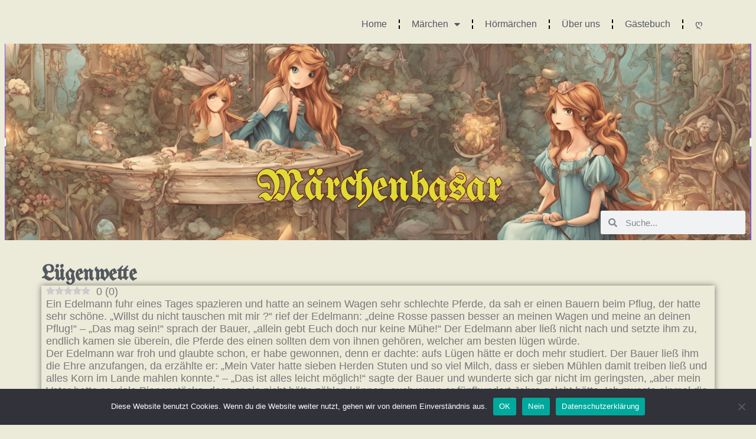

--- FILE ---
content_type: text/html; charset=UTF-8
request_url: https://maerchenbasar.de/luegenwette/
body_size: 16069
content:
<!doctype html>
<html lang="de">
<head>
	<meta charset="UTF-8">
	<meta name="viewport" content="width=device-width, initial-scale=1">
	<link rel="profile" href="https://gmpg.org/xfn/11">
	<title>Lügenwette &#8211; Märchenbasar</title>
<meta name='robots' content='max-image-preview:large' />
<link rel="preload" href="https://maerchenbasar.de/wp-content/plugins/rate-my-post/public/css/fonts/ratemypost.ttf" type="font/ttf" as="font" crossorigin="anonymous"><link rel='dns-prefetch' href='//www.googletagmanager.com' />
<link rel="alternate" type="application/rss+xml" title="Märchenbasar &raquo; Feed" href="https://maerchenbasar.de/feed/" />
<link rel="alternate" type="application/rss+xml" title="Märchenbasar &raquo; Kommentar-Feed" href="https://maerchenbasar.de/comments/feed/" />
<link rel="alternate" title="oEmbed (JSON)" type="application/json+oembed" href="https://maerchenbasar.de/wp-json/oembed/1.0/embed?url=https%3A%2F%2Fmaerchenbasar.de%2Fluegenwette%2F" />
<link rel="alternate" title="oEmbed (XML)" type="text/xml+oembed" href="https://maerchenbasar.de/wp-json/oembed/1.0/embed?url=https%3A%2F%2Fmaerchenbasar.de%2Fluegenwette%2F&#038;format=xml" />
<style id='wp-img-auto-sizes-contain-inline-css'>
img:is([sizes=auto i],[sizes^="auto," i]){contain-intrinsic-size:3000px 1500px}
/*# sourceURL=wp-img-auto-sizes-contain-inline-css */
</style>
<style id='wp-emoji-styles-inline-css'>

	img.wp-smiley, img.emoji {
		display: inline !important;
		border: none !important;
		box-shadow: none !important;
		height: 1em !important;
		width: 1em !important;
		margin: 0 0.07em !important;
		vertical-align: -0.1em !important;
		background: none !important;
		padding: 0 !important;
	}
/*# sourceURL=wp-emoji-styles-inline-css */
</style>
<link rel='stylesheet' id='rate-my-post-css' href='https://maerchenbasar.de/wp-content/plugins/rate-my-post/public/css/rate-my-post.min.css?ver=4.4.4' media='all' />
<style id='rate-my-post-inline-css'>
.rmp-widgets-container.rmp-wp-plugin.rmp-main-container {  text-align:right;}.rmp-icon--full-highlight {color: #33cc33;}.rmp-icon--half-highlight {  background: -webkit-gradient(linear, left top, right top, color-stop(50%, #33cc33), color-stop(50%, #ccc));  background: linear-gradient(to right, #33cc33 50%, #ccc 50%);-webkit-background-clip: text;-webkit-text-fill-color: transparent;}.rmp-rating-widget .rmp-icon--half-highlight {    background: -webkit-gradient(linear, left top, right top, color-stop(50%, #33cc33), color-stop(50%, #ccc));    background: linear-gradient(to right, #33cc33 50%, #ccc 50%);    -webkit-background-clip: text;    -webkit-text-fill-color: transparent;}.rmp-rating-widget .rmp-icon--full-highlight {  color: #33cc33;}@media (hover: hover) {  .rmp-rating-widget .rmp-icon--hovered {    color: #FFCC36;    -webkit-background-clip: initial;    -webkit-text-fill-color: initial;    background: transparent;    -webkit-transition: .1s color ease-in;    transition: .1s color ease-in;  }}.rmp-rating-widget .rmp-icon--processing-rating {color: #33cc33;  -webkit-background-clip: initial;  -webkit-text-fill-color: initial;  background: transparent;}.rmp-widgets-container.rmp-wp-plugin.rmp-main-container .rmp-heading--title {  font-size: 14px;}.rmp-widgets-container.rmp-wp-plugin.rmp-main-container .rmp-heading--subtitle {  font-size: 1px;} .rmp-widgets-container p {  font-size: 1px;}.rmp-social-widget .rmp-icon--social {  font-size: 14px;  padding: 9px;  width: 32px;}.rmp-rating-widget .rmp-icon--ratings {  font-size: 26px;}
.rmp-widgets-container.rmp-wp-plugin.rmp-main-container {  text-align:right;}.rmp-icon--full-highlight {color: #33cc33;}.rmp-icon--half-highlight {  background: -webkit-gradient(linear, left top, right top, color-stop(50%, #33cc33), color-stop(50%, #ccc));  background: linear-gradient(to right, #33cc33 50%, #ccc 50%);-webkit-background-clip: text;-webkit-text-fill-color: transparent;}.rmp-rating-widget .rmp-icon--half-highlight {    background: -webkit-gradient(linear, left top, right top, color-stop(50%, #33cc33), color-stop(50%, #ccc));    background: linear-gradient(to right, #33cc33 50%, #ccc 50%);    -webkit-background-clip: text;    -webkit-text-fill-color: transparent;}.rmp-rating-widget .rmp-icon--full-highlight {  color: #33cc33;}@media (hover: hover) {  .rmp-rating-widget .rmp-icon--hovered {    color: #FFCC36;    -webkit-background-clip: initial;    -webkit-text-fill-color: initial;    background: transparent;    -webkit-transition: .1s color ease-in;    transition: .1s color ease-in;  }}.rmp-rating-widget .rmp-icon--processing-rating {color: #33cc33;  -webkit-background-clip: initial;  -webkit-text-fill-color: initial;  background: transparent;}.rmp-widgets-container.rmp-wp-plugin.rmp-main-container .rmp-heading--title {  font-size: 14px;}.rmp-widgets-container.rmp-wp-plugin.rmp-main-container .rmp-heading--subtitle {  font-size: 1px;} .rmp-widgets-container p {  font-size: 1px;}.rmp-social-widget .rmp-icon--social {  font-size: 14px;  padding: 9px;  width: 32px;}.rmp-rating-widget .rmp-icon--ratings {  font-size: 26px;}
/*# sourceURL=rate-my-post-inline-css */
</style>
<style id='global-styles-inline-css'>
:root{--wp--preset--aspect-ratio--square: 1;--wp--preset--aspect-ratio--4-3: 4/3;--wp--preset--aspect-ratio--3-4: 3/4;--wp--preset--aspect-ratio--3-2: 3/2;--wp--preset--aspect-ratio--2-3: 2/3;--wp--preset--aspect-ratio--16-9: 16/9;--wp--preset--aspect-ratio--9-16: 9/16;--wp--preset--color--black: #000000;--wp--preset--color--cyan-bluish-gray: #abb8c3;--wp--preset--color--white: #ffffff;--wp--preset--color--pale-pink: #f78da7;--wp--preset--color--vivid-red: #cf2e2e;--wp--preset--color--luminous-vivid-orange: #ff6900;--wp--preset--color--luminous-vivid-amber: #fcb900;--wp--preset--color--light-green-cyan: #7bdcb5;--wp--preset--color--vivid-green-cyan: #00d084;--wp--preset--color--pale-cyan-blue: #8ed1fc;--wp--preset--color--vivid-cyan-blue: #0693e3;--wp--preset--color--vivid-purple: #9b51e0;--wp--preset--gradient--vivid-cyan-blue-to-vivid-purple: linear-gradient(135deg,rgb(6,147,227) 0%,rgb(155,81,224) 100%);--wp--preset--gradient--light-green-cyan-to-vivid-green-cyan: linear-gradient(135deg,rgb(122,220,180) 0%,rgb(0,208,130) 100%);--wp--preset--gradient--luminous-vivid-amber-to-luminous-vivid-orange: linear-gradient(135deg,rgb(252,185,0) 0%,rgb(255,105,0) 100%);--wp--preset--gradient--luminous-vivid-orange-to-vivid-red: linear-gradient(135deg,rgb(255,105,0) 0%,rgb(207,46,46) 100%);--wp--preset--gradient--very-light-gray-to-cyan-bluish-gray: linear-gradient(135deg,rgb(238,238,238) 0%,rgb(169,184,195) 100%);--wp--preset--gradient--cool-to-warm-spectrum: linear-gradient(135deg,rgb(74,234,220) 0%,rgb(151,120,209) 20%,rgb(207,42,186) 40%,rgb(238,44,130) 60%,rgb(251,105,98) 80%,rgb(254,248,76) 100%);--wp--preset--gradient--blush-light-purple: linear-gradient(135deg,rgb(255,206,236) 0%,rgb(152,150,240) 100%);--wp--preset--gradient--blush-bordeaux: linear-gradient(135deg,rgb(254,205,165) 0%,rgb(254,45,45) 50%,rgb(107,0,62) 100%);--wp--preset--gradient--luminous-dusk: linear-gradient(135deg,rgb(255,203,112) 0%,rgb(199,81,192) 50%,rgb(65,88,208) 100%);--wp--preset--gradient--pale-ocean: linear-gradient(135deg,rgb(255,245,203) 0%,rgb(182,227,212) 50%,rgb(51,167,181) 100%);--wp--preset--gradient--electric-grass: linear-gradient(135deg,rgb(202,248,128) 0%,rgb(113,206,126) 100%);--wp--preset--gradient--midnight: linear-gradient(135deg,rgb(2,3,129) 0%,rgb(40,116,252) 100%);--wp--preset--font-size--small: 13px;--wp--preset--font-size--medium: 20px;--wp--preset--font-size--large: 36px;--wp--preset--font-size--x-large: 42px;--wp--preset--spacing--20: 0.44rem;--wp--preset--spacing--30: 0.67rem;--wp--preset--spacing--40: 1rem;--wp--preset--spacing--50: 1.5rem;--wp--preset--spacing--60: 2.25rem;--wp--preset--spacing--70: 3.38rem;--wp--preset--spacing--80: 5.06rem;--wp--preset--shadow--natural: 6px 6px 9px rgba(0, 0, 0, 0.2);--wp--preset--shadow--deep: 12px 12px 50px rgba(0, 0, 0, 0.4);--wp--preset--shadow--sharp: 6px 6px 0px rgba(0, 0, 0, 0.2);--wp--preset--shadow--outlined: 6px 6px 0px -3px rgb(255, 255, 255), 6px 6px rgb(0, 0, 0);--wp--preset--shadow--crisp: 6px 6px 0px rgb(0, 0, 0);}:root { --wp--style--global--content-size: 800px;--wp--style--global--wide-size: 1200px; }:where(body) { margin: 0; }.wp-site-blocks > .alignleft { float: left; margin-right: 2em; }.wp-site-blocks > .alignright { float: right; margin-left: 2em; }.wp-site-blocks > .aligncenter { justify-content: center; margin-left: auto; margin-right: auto; }:where(.wp-site-blocks) > * { margin-block-start: 24px; margin-block-end: 0; }:where(.wp-site-blocks) > :first-child { margin-block-start: 0; }:where(.wp-site-blocks) > :last-child { margin-block-end: 0; }:root { --wp--style--block-gap: 24px; }:root :where(.is-layout-flow) > :first-child{margin-block-start: 0;}:root :where(.is-layout-flow) > :last-child{margin-block-end: 0;}:root :where(.is-layout-flow) > *{margin-block-start: 24px;margin-block-end: 0;}:root :where(.is-layout-constrained) > :first-child{margin-block-start: 0;}:root :where(.is-layout-constrained) > :last-child{margin-block-end: 0;}:root :where(.is-layout-constrained) > *{margin-block-start: 24px;margin-block-end: 0;}:root :where(.is-layout-flex){gap: 24px;}:root :where(.is-layout-grid){gap: 24px;}.is-layout-flow > .alignleft{float: left;margin-inline-start: 0;margin-inline-end: 2em;}.is-layout-flow > .alignright{float: right;margin-inline-start: 2em;margin-inline-end: 0;}.is-layout-flow > .aligncenter{margin-left: auto !important;margin-right: auto !important;}.is-layout-constrained > .alignleft{float: left;margin-inline-start: 0;margin-inline-end: 2em;}.is-layout-constrained > .alignright{float: right;margin-inline-start: 2em;margin-inline-end: 0;}.is-layout-constrained > .aligncenter{margin-left: auto !important;margin-right: auto !important;}.is-layout-constrained > :where(:not(.alignleft):not(.alignright):not(.alignfull)){max-width: var(--wp--style--global--content-size);margin-left: auto !important;margin-right: auto !important;}.is-layout-constrained > .alignwide{max-width: var(--wp--style--global--wide-size);}body .is-layout-flex{display: flex;}.is-layout-flex{flex-wrap: wrap;align-items: center;}.is-layout-flex > :is(*, div){margin: 0;}body .is-layout-grid{display: grid;}.is-layout-grid > :is(*, div){margin: 0;}body{padding-top: 0px;padding-right: 0px;padding-bottom: 0px;padding-left: 0px;}a:where(:not(.wp-element-button)){text-decoration: underline;}:root :where(.wp-element-button, .wp-block-button__link){background-color: #32373c;border-width: 0;color: #fff;font-family: inherit;font-size: inherit;font-style: inherit;font-weight: inherit;letter-spacing: inherit;line-height: inherit;padding-top: calc(0.667em + 2px);padding-right: calc(1.333em + 2px);padding-bottom: calc(0.667em + 2px);padding-left: calc(1.333em + 2px);text-decoration: none;text-transform: inherit;}.has-black-color{color: var(--wp--preset--color--black) !important;}.has-cyan-bluish-gray-color{color: var(--wp--preset--color--cyan-bluish-gray) !important;}.has-white-color{color: var(--wp--preset--color--white) !important;}.has-pale-pink-color{color: var(--wp--preset--color--pale-pink) !important;}.has-vivid-red-color{color: var(--wp--preset--color--vivid-red) !important;}.has-luminous-vivid-orange-color{color: var(--wp--preset--color--luminous-vivid-orange) !important;}.has-luminous-vivid-amber-color{color: var(--wp--preset--color--luminous-vivid-amber) !important;}.has-light-green-cyan-color{color: var(--wp--preset--color--light-green-cyan) !important;}.has-vivid-green-cyan-color{color: var(--wp--preset--color--vivid-green-cyan) !important;}.has-pale-cyan-blue-color{color: var(--wp--preset--color--pale-cyan-blue) !important;}.has-vivid-cyan-blue-color{color: var(--wp--preset--color--vivid-cyan-blue) !important;}.has-vivid-purple-color{color: var(--wp--preset--color--vivid-purple) !important;}.has-black-background-color{background-color: var(--wp--preset--color--black) !important;}.has-cyan-bluish-gray-background-color{background-color: var(--wp--preset--color--cyan-bluish-gray) !important;}.has-white-background-color{background-color: var(--wp--preset--color--white) !important;}.has-pale-pink-background-color{background-color: var(--wp--preset--color--pale-pink) !important;}.has-vivid-red-background-color{background-color: var(--wp--preset--color--vivid-red) !important;}.has-luminous-vivid-orange-background-color{background-color: var(--wp--preset--color--luminous-vivid-orange) !important;}.has-luminous-vivid-amber-background-color{background-color: var(--wp--preset--color--luminous-vivid-amber) !important;}.has-light-green-cyan-background-color{background-color: var(--wp--preset--color--light-green-cyan) !important;}.has-vivid-green-cyan-background-color{background-color: var(--wp--preset--color--vivid-green-cyan) !important;}.has-pale-cyan-blue-background-color{background-color: var(--wp--preset--color--pale-cyan-blue) !important;}.has-vivid-cyan-blue-background-color{background-color: var(--wp--preset--color--vivid-cyan-blue) !important;}.has-vivid-purple-background-color{background-color: var(--wp--preset--color--vivid-purple) !important;}.has-black-border-color{border-color: var(--wp--preset--color--black) !important;}.has-cyan-bluish-gray-border-color{border-color: var(--wp--preset--color--cyan-bluish-gray) !important;}.has-white-border-color{border-color: var(--wp--preset--color--white) !important;}.has-pale-pink-border-color{border-color: var(--wp--preset--color--pale-pink) !important;}.has-vivid-red-border-color{border-color: var(--wp--preset--color--vivid-red) !important;}.has-luminous-vivid-orange-border-color{border-color: var(--wp--preset--color--luminous-vivid-orange) !important;}.has-luminous-vivid-amber-border-color{border-color: var(--wp--preset--color--luminous-vivid-amber) !important;}.has-light-green-cyan-border-color{border-color: var(--wp--preset--color--light-green-cyan) !important;}.has-vivid-green-cyan-border-color{border-color: var(--wp--preset--color--vivid-green-cyan) !important;}.has-pale-cyan-blue-border-color{border-color: var(--wp--preset--color--pale-cyan-blue) !important;}.has-vivid-cyan-blue-border-color{border-color: var(--wp--preset--color--vivid-cyan-blue) !important;}.has-vivid-purple-border-color{border-color: var(--wp--preset--color--vivid-purple) !important;}.has-vivid-cyan-blue-to-vivid-purple-gradient-background{background: var(--wp--preset--gradient--vivid-cyan-blue-to-vivid-purple) !important;}.has-light-green-cyan-to-vivid-green-cyan-gradient-background{background: var(--wp--preset--gradient--light-green-cyan-to-vivid-green-cyan) !important;}.has-luminous-vivid-amber-to-luminous-vivid-orange-gradient-background{background: var(--wp--preset--gradient--luminous-vivid-amber-to-luminous-vivid-orange) !important;}.has-luminous-vivid-orange-to-vivid-red-gradient-background{background: var(--wp--preset--gradient--luminous-vivid-orange-to-vivid-red) !important;}.has-very-light-gray-to-cyan-bluish-gray-gradient-background{background: var(--wp--preset--gradient--very-light-gray-to-cyan-bluish-gray) !important;}.has-cool-to-warm-spectrum-gradient-background{background: var(--wp--preset--gradient--cool-to-warm-spectrum) !important;}.has-blush-light-purple-gradient-background{background: var(--wp--preset--gradient--blush-light-purple) !important;}.has-blush-bordeaux-gradient-background{background: var(--wp--preset--gradient--blush-bordeaux) !important;}.has-luminous-dusk-gradient-background{background: var(--wp--preset--gradient--luminous-dusk) !important;}.has-pale-ocean-gradient-background{background: var(--wp--preset--gradient--pale-ocean) !important;}.has-electric-grass-gradient-background{background: var(--wp--preset--gradient--electric-grass) !important;}.has-midnight-gradient-background{background: var(--wp--preset--gradient--midnight) !important;}.has-small-font-size{font-size: var(--wp--preset--font-size--small) !important;}.has-medium-font-size{font-size: var(--wp--preset--font-size--medium) !important;}.has-large-font-size{font-size: var(--wp--preset--font-size--large) !important;}.has-x-large-font-size{font-size: var(--wp--preset--font-size--x-large) !important;}
:root :where(.wp-block-pullquote){font-size: 1.5em;line-height: 1.6;}
/*# sourceURL=global-styles-inline-css */
</style>
<link rel='stylesheet' id='cookie-notice-front-css' href='https://maerchenbasar.de/wp-content/plugins/cookie-notice/css/front.min.css?ver=2.5.11' media='all' />
<link rel='stylesheet' id='hello-elementor-header-footer-css' href='https://maerchenbasar.de/wp-content/themes/hello-elementor/assets/css/header-footer.css?ver=3.4.5' media='all' />
<link rel='stylesheet' id='elementor-frontend-css' href='https://maerchenbasar.de/wp-content/plugins/elementor/assets/css/frontend.min.css?ver=3.34.1' media='all' />
<link rel='stylesheet' id='elementor-post-6-css' href='https://maerchenbasar.de/wp-content/uploads/elementor/css/post-6.css?ver=1768925413' media='all' />
<link rel='stylesheet' id='widget-nav-menu-css' href='https://maerchenbasar.de/wp-content/plugins/elementor-pro/assets/css/widget-nav-menu.min.css?ver=3.34.0' media='all' />
<link rel='stylesheet' id='e-sticky-css' href='https://maerchenbasar.de/wp-content/plugins/elementor-pro/assets/css/modules/sticky.min.css?ver=3.34.0' media='all' />
<link rel='stylesheet' id='widget-search-form-css' href='https://maerchenbasar.de/wp-content/plugins/elementor-pro/assets/css/widget-search-form.min.css?ver=3.34.0' media='all' />
<link rel='stylesheet' id='elementor-icons-shared-0-css' href='https://maerchenbasar.de/wp-content/plugins/elementor/assets/lib/font-awesome/css/fontawesome.min.css?ver=5.15.3' media='all' />
<link rel='stylesheet' id='elementor-icons-fa-solid-css' href='https://maerchenbasar.de/wp-content/plugins/elementor/assets/lib/font-awesome/css/solid.min.css?ver=5.15.3' media='all' />
<link rel='stylesheet' id='widget-heading-css' href='https://maerchenbasar.de/wp-content/plugins/elementor/assets/css/widget-heading.min.css?ver=3.34.1' media='all' />
<link rel='stylesheet' id='widget-mega-menu-css' href='https://maerchenbasar.de/wp-content/plugins/elementor-pro/assets/css/widget-mega-menu.min.css?ver=3.34.0' media='all' />
<link rel='stylesheet' id='widget-post-navigation-css' href='https://maerchenbasar.de/wp-content/plugins/elementor-pro/assets/css/widget-post-navigation.min.css?ver=3.34.0' media='all' />
<link rel='stylesheet' id='e-popup-css' href='https://maerchenbasar.de/wp-content/plugins/elementor-pro/assets/css/conditionals/popup.min.css?ver=3.34.0' media='all' />
<link rel='stylesheet' id='elementor-icons-css' href='https://maerchenbasar.de/wp-content/plugins/elementor/assets/lib/eicons/css/elementor-icons.min.css?ver=5.45.0' media='all' />
<link rel='stylesheet' id='elementor-post-4573-css' href='https://maerchenbasar.de/wp-content/uploads/elementor/css/post-4573.css?ver=1768925413' media='all' />
<link rel='stylesheet' id='elementor-post-31-css' href='https://maerchenbasar.de/wp-content/uploads/elementor/css/post-31.css?ver=1768925413' media='all' />
<link rel='stylesheet' id='elementor-post-4687-css' href='https://maerchenbasar.de/wp-content/uploads/elementor/css/post-4687.css?ver=1768925419' media='all' />
<link rel='stylesheet' id='elementor-post-5917-css' href='https://maerchenbasar.de/wp-content/uploads/elementor/css/post-5917.css?ver=1768925413' media='all' />
<script id="cookie-notice-front-js-before">
var cnArgs = {"ajaxUrl":"https:\/\/maerchenbasar.de\/wp-admin\/admin-ajax.php","nonce":"ae63746258","hideEffect":"fade","position":"bottom","onScroll":false,"onScrollOffset":100,"onClick":false,"cookieName":"cookie_notice_accepted","cookieTime":2592000,"cookieTimeRejected":2592000,"globalCookie":false,"redirection":false,"cache":true,"revokeCookies":false,"revokeCookiesOpt":"automatic"};

//# sourceURL=cookie-notice-front-js-before
</script>
<script src="https://maerchenbasar.de/wp-content/plugins/cookie-notice/js/front.min.js?ver=2.5.11" id="cookie-notice-front-js"></script>
<script src="https://maerchenbasar.de/wp-includes/js/jquery/jquery.min.js?ver=3.7.1" id="jquery-core-js"></script>
<script src="https://maerchenbasar.de/wp-includes/js/jquery/jquery-migrate.min.js?ver=3.4.1" id="jquery-migrate-js"></script>

<!-- Google Tag (gtac.js) durch Site-Kit hinzugefügt -->
<!-- Von Site Kit hinzugefügtes Google-Analytics-Snippet -->
<script src="https://www.googletagmanager.com/gtag/js?id=GT-M39Z6GF" id="google_gtagjs-js" async></script>
<script id="google_gtagjs-js-after">
window.dataLayer = window.dataLayer || [];function gtag(){dataLayer.push(arguments);}
gtag("set","linker",{"domains":["maerchenbasar.de"]});
gtag("js", new Date());
gtag("set", "developer_id.dZTNiMT", true);
gtag("config", "GT-M39Z6GF");
//# sourceURL=google_gtagjs-js-after
</script>
<link rel="https://api.w.org/" href="https://maerchenbasar.de/wp-json/" /><link rel="alternate" title="JSON" type="application/json" href="https://maerchenbasar.de/wp-json/wp/v2/posts/853" /><link rel="EditURI" type="application/rsd+xml" title="RSD" href="https://maerchenbasar.de/xmlrpc.php?rsd" />
<meta name="generator" content="WordPress 6.9" />
<link rel="canonical" href="https://maerchenbasar.de/luegenwette/" />
<link rel='shortlink' href='https://maerchenbasar.de/?p=853' />
<meta name="generator" content="Site Kit by Google 1.170.0" /><meta name="generator" content="Elementor 3.34.1; features: additional_custom_breakpoints; settings: css_print_method-external, google_font-disabled, font_display-swap">
			<style>
				.e-con.e-parent:nth-of-type(n+4):not(.e-lazyloaded):not(.e-no-lazyload),
				.e-con.e-parent:nth-of-type(n+4):not(.e-lazyloaded):not(.e-no-lazyload) * {
					background-image: none !important;
				}
				@media screen and (max-height: 1024px) {
					.e-con.e-parent:nth-of-type(n+3):not(.e-lazyloaded):not(.e-no-lazyload),
					.e-con.e-parent:nth-of-type(n+3):not(.e-lazyloaded):not(.e-no-lazyload) * {
						background-image: none !important;
					}
				}
				@media screen and (max-height: 640px) {
					.e-con.e-parent:nth-of-type(n+2):not(.e-lazyloaded):not(.e-no-lazyload),
					.e-con.e-parent:nth-of-type(n+2):not(.e-lazyloaded):not(.e-no-lazyload) * {
						background-image: none !important;
					}
				}
			</style>
			<link rel="icon" href="https://maerchenbasar.de/wp-content/uploads/2024/02/favicon.gif" sizes="32x32" />
<link rel="icon" href="https://maerchenbasar.de/wp-content/uploads/2024/02/favicon.gif" sizes="192x192" />
<link rel="apple-touch-icon" href="https://maerchenbasar.de/wp-content/uploads/2024/02/favicon.gif" />
<meta name="msapplication-TileImage" content="https://maerchenbasar.de/wp-content/uploads/2024/02/favicon.gif" />
</head>
<body class="wp-singular post-template-default single single-post postid-853 single-format-standard wp-custom-logo wp-embed-responsive wp-theme-hello-elementor wp-child-theme-hello-theme-child-master cookies-not-set ally-default hello-elementor-default elementor-default elementor-kit-6 elementor-page-4687">


<a class="skip-link screen-reader-text" href="#content">Zum Inhalt springen</a>

		<header data-elementor-type="header" data-elementor-id="4573" class="elementor elementor-4573 elementor-location-header" data-elementor-post-type="elementor_library">
			<div class="elementor-element elementor-element-10c684f6 e-flex e-con-boxed e-con e-parent" data-id="10c684f6" data-element_type="container" data-settings="{&quot;sticky&quot;:&quot;top&quot;,&quot;sticky_effects_offset&quot;:100,&quot;sticky_on&quot;:[&quot;desktop&quot;,&quot;tablet&quot;,&quot;mobile&quot;],&quot;sticky_offset&quot;:0,&quot;sticky_anchor_link_offset&quot;:0}">
					<div class="e-con-inner">
				<div class="elementor-element elementor-element-068f3b6 elementor-nav-menu__align-end elementor-nav-menu--dropdown-mobile elementor-widget__width-inherit elementor-nav-menu__text-align-aside elementor-nav-menu--toggle elementor-nav-menu--burger elementor-widget elementor-widget-nav-menu" data-id="068f3b6" data-element_type="widget" data-settings="{&quot;layout&quot;:&quot;horizontal&quot;,&quot;submenu_icon&quot;:{&quot;value&quot;:&quot;&lt;i class=\&quot;fas fa-caret-down\&quot; aria-hidden=\&quot;true\&quot;&gt;&lt;\/i&gt;&quot;,&quot;library&quot;:&quot;fa-solid&quot;},&quot;toggle&quot;:&quot;burger&quot;}" data-widget_type="nav-menu.default">
				<div class="elementor-widget-container">
								<nav aria-label="Menü" class="elementor-nav-menu--main elementor-nav-menu__container elementor-nav-menu--layout-horizontal e--pointer-none">
				<ul id="menu-1-068f3b6" class="elementor-nav-menu"><li class="menu-item menu-item-type-post_type menu-item-object-page menu-item-home menu-item-4872"><a href="https://maerchenbasar.de/" class="elementor-item">Home</a></li>
<li class="menu-item menu-item-type-taxonomy menu-item-object-category current-post-ancestor menu-item-has-children menu-item-4598"><a href="https://maerchenbasar.de/category/maerchen/" class="elementor-item">Märchen</a>
<ul class="sub-menu elementor-nav-menu--dropdown">
	<li class="menu-item menu-item-type-taxonomy menu-item-object-category current-post-ancestor menu-item-has-children menu-item-4599"><a href="https://maerchenbasar.de/category/maerchen/klassische-maerchen/" class="elementor-sub-item">Klassische Märchen</a>
	<ul class="sub-menu elementor-nav-menu--dropdown">
		<li class="menu-item menu-item-type-taxonomy menu-item-object-category menu-item-has-children menu-item-4600"><a href="https://maerchenbasar.de/category/maerchen/klassische-maerchen/afrika/" class="elementor-sub-item">Afrika</a>
		<ul class="sub-menu elementor-nav-menu--dropdown">
			<li class="menu-item menu-item-type-taxonomy menu-item-object-category menu-item-4601"><a href="https://maerchenbasar.de/category/maerchen/klassische-maerchen/afrika/afrika-allgemein/" class="elementor-sub-item">Afrika allgemein</a></li>
			<li class="menu-item menu-item-type-taxonomy menu-item-object-category menu-item-4602"><a href="https://maerchenbasar.de/category/maerchen/klassische-maerchen/afrika/madagaskar-und-insulinde/" class="elementor-sub-item">Madagaskar und Insulinde</a></li>
		</ul>
</li>
		<li class="menu-item menu-item-type-taxonomy menu-item-object-category menu-item-4603"><a href="https://maerchenbasar.de/category/maerchen/klassische-maerchen/amerika/" class="elementor-sub-item">Amerika</a></li>
		<li class="menu-item menu-item-type-taxonomy menu-item-object-category menu-item-has-children menu-item-4604"><a href="https://maerchenbasar.de/category/maerchen/klassische-maerchen/asien/" class="elementor-sub-item">Asien</a>
		<ul class="sub-menu elementor-nav-menu--dropdown">
			<li class="menu-item menu-item-type-taxonomy menu-item-object-category menu-item-4605"><a href="https://maerchenbasar.de/category/maerchen/klassische-maerchen/asien/asien-allgemein/" class="elementor-sub-item">Asien allgemein</a></li>
			<li class="menu-item menu-item-type-taxonomy menu-item-object-category menu-item-4606"><a href="https://maerchenbasar.de/category/maerchen/klassische-maerchen/asien/china/" class="elementor-sub-item">China</a></li>
			<li class="menu-item menu-item-type-taxonomy menu-item-object-category menu-item-4607"><a href="https://maerchenbasar.de/category/maerchen/klassische-maerchen/asien/japan/" class="elementor-sub-item">Japan</a></li>
			<li class="menu-item menu-item-type-taxonomy menu-item-object-category menu-item-4651"><a href="https://maerchenbasar.de/category/maerchen/klassische-maerchen/asien/tuerkei/" class="elementor-sub-item">Türkei</a></li>
		</ul>
</li>
		<li class="menu-item menu-item-type-taxonomy menu-item-object-category menu-item-has-children menu-item-4608"><a href="https://maerchenbasar.de/category/maerchen/klassische-maerchen/australia/" class="elementor-sub-item">Australien</a>
		<ul class="sub-menu elementor-nav-menu--dropdown">
			<li class="menu-item menu-item-type-taxonomy menu-item-object-category menu-item-4609"><a href="https://maerchenbasar.de/category/maerchen/klassische-maerchen/australia/australien/" class="elementor-sub-item">Australien</a></li>
			<li class="menu-item menu-item-type-taxonomy menu-item-object-category menu-item-4610"><a href="https://maerchenbasar.de/category/maerchen/klassische-maerchen/australia/ozeanien/" class="elementor-sub-item">Ozeanien</a></li>
		</ul>
</li>
		<li class="menu-item menu-item-type-taxonomy menu-item-object-category menu-item-has-children menu-item-4611"><a href="https://maerchenbasar.de/category/maerchen/klassische-maerchen/mitteleuropa/" class="elementor-sub-item">Mitteleuropa</a>
		<ul class="sub-menu elementor-nav-menu--dropdown">
			<li class="menu-item menu-item-type-taxonomy menu-item-object-category menu-item-4612"><a href="https://maerchenbasar.de/category/maerchen/klassische-maerchen/mitteleuropa/deutschland/" class="elementor-sub-item">Deutschland</a></li>
			<li class="menu-item menu-item-type-taxonomy menu-item-object-category menu-item-4613"><a href="https://maerchenbasar.de/category/maerchen/klassische-maerchen/mitteleuropa/italien/" class="elementor-sub-item">Italien</a></li>
			<li class="menu-item menu-item-type-taxonomy menu-item-object-category menu-item-4614"><a href="https://maerchenbasar.de/category/maerchen/klassische-maerchen/mitteleuropa/oesterreich/" class="elementor-sub-item">Österreich</a></li>
			<li class="menu-item menu-item-type-taxonomy menu-item-object-category menu-item-4615"><a href="https://maerchenbasar.de/category/maerchen/klassische-maerchen/mitteleuropa/polen/" class="elementor-sub-item">Polen</a></li>
			<li class="menu-item menu-item-type-taxonomy menu-item-object-category menu-item-4616"><a href="https://maerchenbasar.de/category/maerchen/klassische-maerchen/mitteleuropa/schweiz/" class="elementor-sub-item">Schweiz</a></li>
			<li class="menu-item menu-item-type-taxonomy menu-item-object-category menu-item-4650"><a href="https://maerchenbasar.de/category/maerchen/klassische-maerchen/mitteleuropa/tschechoslowakei/" class="elementor-sub-item">Tschechoslowakei</a></li>
		</ul>
</li>
		<li class="menu-item menu-item-type-taxonomy menu-item-object-category menu-item-has-children menu-item-4617"><a href="https://maerchenbasar.de/category/maerchen/klassische-maerchen/nordeuropa/" class="elementor-sub-item">Nordeuropa</a>
		<ul class="sub-menu elementor-nav-menu--dropdown">
			<li class="menu-item menu-item-type-taxonomy menu-item-object-category menu-item-4618"><a href="https://maerchenbasar.de/category/maerchen/klassische-maerchen/nordeuropa/daenemark/" class="elementor-sub-item">Dänemark</a></li>
			<li class="menu-item menu-item-type-taxonomy menu-item-object-category menu-item-4619"><a href="https://maerchenbasar.de/category/maerchen/klassische-maerchen/nordeuropa/finnland/" class="elementor-sub-item">Finnland</a></li>
			<li class="menu-item menu-item-type-taxonomy menu-item-object-category menu-item-4620"><a href="https://maerchenbasar.de/category/maerchen/klassische-maerchen/nordeuropa/island/" class="elementor-sub-item">Island</a></li>
			<li class="menu-item menu-item-type-taxonomy menu-item-object-category menu-item-4621"><a href="https://maerchenbasar.de/category/maerchen/klassische-maerchen/nordeuropa/norwegen/" class="elementor-sub-item">Norwegen</a></li>
			<li class="menu-item menu-item-type-taxonomy menu-item-object-category menu-item-4622"><a href="https://maerchenbasar.de/category/maerchen/klassische-maerchen/nordeuropa/schweden/" class="elementor-sub-item">Schweden</a></li>
		</ul>
</li>
		<li class="menu-item menu-item-type-taxonomy menu-item-object-category menu-item-has-children menu-item-4623"><a href="https://maerchenbasar.de/category/maerchen/klassische-maerchen/osteuropa/" class="elementor-sub-item">Osteuropa</a>
		<ul class="sub-menu elementor-nav-menu--dropdown">
			<li class="menu-item menu-item-type-taxonomy menu-item-object-category menu-item-4624"><a href="https://maerchenbasar.de/category/maerchen/klassische-maerchen/osteuropa/baltikum/" class="elementor-sub-item">Baltikum</a></li>
			<li class="menu-item menu-item-type-taxonomy menu-item-object-category menu-item-4625"><a href="https://maerchenbasar.de/category/maerchen/klassische-maerchen/osteuropa/russland/" class="elementor-sub-item">Russland</a></li>
		</ul>
</li>
		<li class="menu-item menu-item-type-taxonomy menu-item-object-category current-post-ancestor menu-item-has-children menu-item-4626"><a href="https://maerchenbasar.de/category/maerchen/klassische-maerchen/sammler/" class="elementor-sub-item">Sammler</a>
		<ul class="sub-menu elementor-nav-menu--dropdown">
			<li class="menu-item menu-item-type-taxonomy menu-item-object-category menu-item-4627"><a href="https://maerchenbasar.de/category/maerchen/klassische-maerchen/sammler/brueder-grimm/" class="elementor-sub-item">Brüder Grimm</a></li>
			<li class="menu-item menu-item-type-taxonomy menu-item-object-category menu-item-4628"><a href="https://maerchenbasar.de/category/maerchen/klassische-maerchen/sammler/hans-christian-andersen/" class="elementor-sub-item">Hans Christian Andersen</a></li>
			<li class="menu-item menu-item-type-taxonomy menu-item-object-category menu-item-4629"><a href="https://maerchenbasar.de/category/maerchen/klassische-maerchen/sammler/johann-wilhelm-wolf/" class="elementor-sub-item">Johann Wilhelm Wolf</a></li>
			<li class="menu-item menu-item-type-taxonomy menu-item-object-category current-post-ancestor current-menu-parent current-post-parent menu-item-4630"><a href="https://maerchenbasar.de/category/maerchen/klassische-maerchen/sammler/josef-haltrich/" class="elementor-sub-item">Josef Haltrich</a></li>
			<li class="menu-item menu-item-type-taxonomy menu-item-object-category menu-item-4631"><a href="https://maerchenbasar.de/category/maerchen/klassische-maerchen/sammler/ludwig-bechstein/" class="elementor-sub-item">Ludwig Bechstein</a></li>
			<li class="menu-item menu-item-type-taxonomy menu-item-object-category menu-item-4653"><a href="https://maerchenbasar.de/category/maerchen/klassische-maerchen/sammler/wilhelm-hauff/" class="elementor-sub-item">Wilhelm Hauff</a></li>
		</ul>
</li>
		<li class="menu-item menu-item-type-taxonomy menu-item-object-category menu-item-has-children menu-item-4649"><a href="https://maerchenbasar.de/category/maerchen/klassische-maerchen/westeuropa/" class="elementor-sub-item">Westeuropa</a>
		<ul class="sub-menu elementor-nav-menu--dropdown">
			<li class="menu-item menu-item-type-taxonomy menu-item-object-category menu-item-4643"><a href="https://maerchenbasar.de/category/maerchen/klassische-maerchen/westeuropa/frankreich/" class="elementor-sub-item">Frankreich</a></li>
			<li class="menu-item menu-item-type-taxonomy menu-item-object-category menu-item-4644"><a href="https://maerchenbasar.de/category/maerchen/klassische-maerchen/westeuropa/grossbritannien/" class="elementor-sub-item">Großbritannien</a></li>
			<li class="menu-item menu-item-type-taxonomy menu-item-object-category menu-item-4645"><a href="https://maerchenbasar.de/category/maerchen/klassische-maerchen/westeuropa/portugal/" class="elementor-sub-item">Portugal</a></li>
			<li class="menu-item menu-item-type-taxonomy menu-item-object-category menu-item-4647"><a href="https://maerchenbasar.de/category/maerchen/klassische-maerchen/westeuropa/spanien/" class="elementor-sub-item">Spanien</a></li>
			<li class="menu-item menu-item-type-taxonomy menu-item-object-category menu-item-4642"><a href="https://maerchenbasar.de/category/maerchen/klassische-maerchen/westeuropa/benelux/" class="elementor-sub-item">Benelux</a></li>
		</ul>
</li>
		<li class="menu-item menu-item-type-taxonomy menu-item-object-category menu-item-has-children menu-item-4648"><a href="https://maerchenbasar.de/category/maerchen/klassische-maerchen/suedosteuropa/" class="elementor-sub-item">Südosteuropa</a>
		<ul class="sub-menu elementor-nav-menu--dropdown">
			<li class="menu-item menu-item-type-taxonomy menu-item-object-category menu-item-4636"><a href="https://maerchenbasar.de/category/maerchen/klassische-maerchen/suedosteuropa/albanien/" class="elementor-sub-item">Albanien</a></li>
			<li class="menu-item menu-item-type-taxonomy menu-item-object-category menu-item-4637"><a href="https://maerchenbasar.de/category/maerchen/klassische-maerchen/suedosteuropa/bulgarien/" class="elementor-sub-item">Bulgarien</a></li>
			<li class="menu-item menu-item-type-taxonomy menu-item-object-category menu-item-4652"><a href="https://maerchenbasar.de/category/maerchen/klassische-maerchen/suedosteuropa/ungarn/" class="elementor-sub-item">Ungarn</a></li>
			<li class="menu-item menu-item-type-taxonomy menu-item-object-category menu-item-4638"><a href="https://maerchenbasar.de/category/maerchen/klassische-maerchen/suedosteuropa/griechenland/" class="elementor-sub-item">Griechenland</a></li>
			<li class="menu-item menu-item-type-taxonomy menu-item-object-category menu-item-4639"><a href="https://maerchenbasar.de/category/maerchen/klassische-maerchen/suedosteuropa/jugoslawien/" class="elementor-sub-item">Jugoslawien</a></li>
			<li class="menu-item menu-item-type-taxonomy menu-item-object-category menu-item-4641"><a href="https://maerchenbasar.de/category/maerchen/klassische-maerchen/suedosteuropa/rumaenien/" class="elementor-sub-item">Rumänien</a></li>
			<li class="menu-item menu-item-type-taxonomy menu-item-object-category menu-item-4640"><a href="https://maerchenbasar.de/category/maerchen/klassische-maerchen/suedosteuropa/malta/" class="elementor-sub-item">Malta</a></li>
		</ul>
</li>
	</ul>
</li>
	<li class="menu-item menu-item-type-taxonomy menu-item-object-category menu-item-has-children menu-item-4632"><a href="https://maerchenbasar.de/category/maerchen/neue-maerchen/" class="elementor-sub-item">Neue Märchen</a>
	<ul class="sub-menu elementor-nav-menu--dropdown">
		<li class="menu-item menu-item-type-taxonomy menu-item-object-category menu-item-4633"><a href="https://maerchenbasar.de/category/maerchen/neue-maerchen/basarmaerchen/" class="elementor-sub-item">Basarmärchen</a></li>
		<li class="menu-item menu-item-type-taxonomy menu-item-object-category menu-item-4634"><a href="https://maerchenbasar.de/category/maerchen/neue-maerchen/kindermaerchen/" class="elementor-sub-item">Kindermärchen</a></li>
	</ul>
</li>
	<li class="menu-item menu-item-type-taxonomy menu-item-object-category menu-item-4635"><a href="https://maerchenbasar.de/category/ostermaerchen/" class="elementor-sub-item">Ostermärchen</a></li>
	<li class="menu-item menu-item-type-taxonomy menu-item-object-category menu-item-4646"><a href="https://maerchenbasar.de/category/weihnachtsmaerchen/" class="elementor-sub-item">Weihnachtsmärchen</a></li>
</ul>
</li>
<li class="menu-item menu-item-type-post_type menu-item-object-page menu-item-4871"><a href="https://maerchenbasar.de/hoermaerchen/" class="elementor-item">Hörmärchen</a></li>
<li class="menu-item menu-item-type-post_type menu-item-object-page menu-item-4873"><a href="https://maerchenbasar.de/ueber-uns/" class="elementor-item">Über uns</a></li>
<li class="menu-item menu-item-type-post_type menu-item-object-page menu-item-5511"><a href="https://maerchenbasar.de/gaestebuch/" class="elementor-item">Gästebuch</a></li>
<li class="menu-item menu-item-type-post_type menu-item-object-page menu-item-5733"><a href="https://maerchenbasar.de/spenden/" class="elementor-item">ღ</a></li>
</ul>			</nav>
					<div class="elementor-menu-toggle" role="button" tabindex="0" aria-label="Menü Umschalter" aria-expanded="false">
			<i aria-hidden="true" role="presentation" class="elementor-menu-toggle__icon--open eicon-menu-bar"></i><i aria-hidden="true" role="presentation" class="elementor-menu-toggle__icon--close eicon-close"></i>		</div>
					<nav class="elementor-nav-menu--dropdown elementor-nav-menu__container" aria-hidden="true">
				<ul id="menu-2-068f3b6" class="elementor-nav-menu"><li class="menu-item menu-item-type-post_type menu-item-object-page menu-item-home menu-item-4872"><a href="https://maerchenbasar.de/" class="elementor-item" tabindex="-1">Home</a></li>
<li class="menu-item menu-item-type-taxonomy menu-item-object-category current-post-ancestor menu-item-has-children menu-item-4598"><a href="https://maerchenbasar.de/category/maerchen/" class="elementor-item" tabindex="-1">Märchen</a>
<ul class="sub-menu elementor-nav-menu--dropdown">
	<li class="menu-item menu-item-type-taxonomy menu-item-object-category current-post-ancestor menu-item-has-children menu-item-4599"><a href="https://maerchenbasar.de/category/maerchen/klassische-maerchen/" class="elementor-sub-item" tabindex="-1">Klassische Märchen</a>
	<ul class="sub-menu elementor-nav-menu--dropdown">
		<li class="menu-item menu-item-type-taxonomy menu-item-object-category menu-item-has-children menu-item-4600"><a href="https://maerchenbasar.de/category/maerchen/klassische-maerchen/afrika/" class="elementor-sub-item" tabindex="-1">Afrika</a>
		<ul class="sub-menu elementor-nav-menu--dropdown">
			<li class="menu-item menu-item-type-taxonomy menu-item-object-category menu-item-4601"><a href="https://maerchenbasar.de/category/maerchen/klassische-maerchen/afrika/afrika-allgemein/" class="elementor-sub-item" tabindex="-1">Afrika allgemein</a></li>
			<li class="menu-item menu-item-type-taxonomy menu-item-object-category menu-item-4602"><a href="https://maerchenbasar.de/category/maerchen/klassische-maerchen/afrika/madagaskar-und-insulinde/" class="elementor-sub-item" tabindex="-1">Madagaskar und Insulinde</a></li>
		</ul>
</li>
		<li class="menu-item menu-item-type-taxonomy menu-item-object-category menu-item-4603"><a href="https://maerchenbasar.de/category/maerchen/klassische-maerchen/amerika/" class="elementor-sub-item" tabindex="-1">Amerika</a></li>
		<li class="menu-item menu-item-type-taxonomy menu-item-object-category menu-item-has-children menu-item-4604"><a href="https://maerchenbasar.de/category/maerchen/klassische-maerchen/asien/" class="elementor-sub-item" tabindex="-1">Asien</a>
		<ul class="sub-menu elementor-nav-menu--dropdown">
			<li class="menu-item menu-item-type-taxonomy menu-item-object-category menu-item-4605"><a href="https://maerchenbasar.de/category/maerchen/klassische-maerchen/asien/asien-allgemein/" class="elementor-sub-item" tabindex="-1">Asien allgemein</a></li>
			<li class="menu-item menu-item-type-taxonomy menu-item-object-category menu-item-4606"><a href="https://maerchenbasar.de/category/maerchen/klassische-maerchen/asien/china/" class="elementor-sub-item" tabindex="-1">China</a></li>
			<li class="menu-item menu-item-type-taxonomy menu-item-object-category menu-item-4607"><a href="https://maerchenbasar.de/category/maerchen/klassische-maerchen/asien/japan/" class="elementor-sub-item" tabindex="-1">Japan</a></li>
			<li class="menu-item menu-item-type-taxonomy menu-item-object-category menu-item-4651"><a href="https://maerchenbasar.de/category/maerchen/klassische-maerchen/asien/tuerkei/" class="elementor-sub-item" tabindex="-1">Türkei</a></li>
		</ul>
</li>
		<li class="menu-item menu-item-type-taxonomy menu-item-object-category menu-item-has-children menu-item-4608"><a href="https://maerchenbasar.de/category/maerchen/klassische-maerchen/australia/" class="elementor-sub-item" tabindex="-1">Australien</a>
		<ul class="sub-menu elementor-nav-menu--dropdown">
			<li class="menu-item menu-item-type-taxonomy menu-item-object-category menu-item-4609"><a href="https://maerchenbasar.de/category/maerchen/klassische-maerchen/australia/australien/" class="elementor-sub-item" tabindex="-1">Australien</a></li>
			<li class="menu-item menu-item-type-taxonomy menu-item-object-category menu-item-4610"><a href="https://maerchenbasar.de/category/maerchen/klassische-maerchen/australia/ozeanien/" class="elementor-sub-item" tabindex="-1">Ozeanien</a></li>
		</ul>
</li>
		<li class="menu-item menu-item-type-taxonomy menu-item-object-category menu-item-has-children menu-item-4611"><a href="https://maerchenbasar.de/category/maerchen/klassische-maerchen/mitteleuropa/" class="elementor-sub-item" tabindex="-1">Mitteleuropa</a>
		<ul class="sub-menu elementor-nav-menu--dropdown">
			<li class="menu-item menu-item-type-taxonomy menu-item-object-category menu-item-4612"><a href="https://maerchenbasar.de/category/maerchen/klassische-maerchen/mitteleuropa/deutschland/" class="elementor-sub-item" tabindex="-1">Deutschland</a></li>
			<li class="menu-item menu-item-type-taxonomy menu-item-object-category menu-item-4613"><a href="https://maerchenbasar.de/category/maerchen/klassische-maerchen/mitteleuropa/italien/" class="elementor-sub-item" tabindex="-1">Italien</a></li>
			<li class="menu-item menu-item-type-taxonomy menu-item-object-category menu-item-4614"><a href="https://maerchenbasar.de/category/maerchen/klassische-maerchen/mitteleuropa/oesterreich/" class="elementor-sub-item" tabindex="-1">Österreich</a></li>
			<li class="menu-item menu-item-type-taxonomy menu-item-object-category menu-item-4615"><a href="https://maerchenbasar.de/category/maerchen/klassische-maerchen/mitteleuropa/polen/" class="elementor-sub-item" tabindex="-1">Polen</a></li>
			<li class="menu-item menu-item-type-taxonomy menu-item-object-category menu-item-4616"><a href="https://maerchenbasar.de/category/maerchen/klassische-maerchen/mitteleuropa/schweiz/" class="elementor-sub-item" tabindex="-1">Schweiz</a></li>
			<li class="menu-item menu-item-type-taxonomy menu-item-object-category menu-item-4650"><a href="https://maerchenbasar.de/category/maerchen/klassische-maerchen/mitteleuropa/tschechoslowakei/" class="elementor-sub-item" tabindex="-1">Tschechoslowakei</a></li>
		</ul>
</li>
		<li class="menu-item menu-item-type-taxonomy menu-item-object-category menu-item-has-children menu-item-4617"><a href="https://maerchenbasar.de/category/maerchen/klassische-maerchen/nordeuropa/" class="elementor-sub-item" tabindex="-1">Nordeuropa</a>
		<ul class="sub-menu elementor-nav-menu--dropdown">
			<li class="menu-item menu-item-type-taxonomy menu-item-object-category menu-item-4618"><a href="https://maerchenbasar.de/category/maerchen/klassische-maerchen/nordeuropa/daenemark/" class="elementor-sub-item" tabindex="-1">Dänemark</a></li>
			<li class="menu-item menu-item-type-taxonomy menu-item-object-category menu-item-4619"><a href="https://maerchenbasar.de/category/maerchen/klassische-maerchen/nordeuropa/finnland/" class="elementor-sub-item" tabindex="-1">Finnland</a></li>
			<li class="menu-item menu-item-type-taxonomy menu-item-object-category menu-item-4620"><a href="https://maerchenbasar.de/category/maerchen/klassische-maerchen/nordeuropa/island/" class="elementor-sub-item" tabindex="-1">Island</a></li>
			<li class="menu-item menu-item-type-taxonomy menu-item-object-category menu-item-4621"><a href="https://maerchenbasar.de/category/maerchen/klassische-maerchen/nordeuropa/norwegen/" class="elementor-sub-item" tabindex="-1">Norwegen</a></li>
			<li class="menu-item menu-item-type-taxonomy menu-item-object-category menu-item-4622"><a href="https://maerchenbasar.de/category/maerchen/klassische-maerchen/nordeuropa/schweden/" class="elementor-sub-item" tabindex="-1">Schweden</a></li>
		</ul>
</li>
		<li class="menu-item menu-item-type-taxonomy menu-item-object-category menu-item-has-children menu-item-4623"><a href="https://maerchenbasar.de/category/maerchen/klassische-maerchen/osteuropa/" class="elementor-sub-item" tabindex="-1">Osteuropa</a>
		<ul class="sub-menu elementor-nav-menu--dropdown">
			<li class="menu-item menu-item-type-taxonomy menu-item-object-category menu-item-4624"><a href="https://maerchenbasar.de/category/maerchen/klassische-maerchen/osteuropa/baltikum/" class="elementor-sub-item" tabindex="-1">Baltikum</a></li>
			<li class="menu-item menu-item-type-taxonomy menu-item-object-category menu-item-4625"><a href="https://maerchenbasar.de/category/maerchen/klassische-maerchen/osteuropa/russland/" class="elementor-sub-item" tabindex="-1">Russland</a></li>
		</ul>
</li>
		<li class="menu-item menu-item-type-taxonomy menu-item-object-category current-post-ancestor menu-item-has-children menu-item-4626"><a href="https://maerchenbasar.de/category/maerchen/klassische-maerchen/sammler/" class="elementor-sub-item" tabindex="-1">Sammler</a>
		<ul class="sub-menu elementor-nav-menu--dropdown">
			<li class="menu-item menu-item-type-taxonomy menu-item-object-category menu-item-4627"><a href="https://maerchenbasar.de/category/maerchen/klassische-maerchen/sammler/brueder-grimm/" class="elementor-sub-item" tabindex="-1">Brüder Grimm</a></li>
			<li class="menu-item menu-item-type-taxonomy menu-item-object-category menu-item-4628"><a href="https://maerchenbasar.de/category/maerchen/klassische-maerchen/sammler/hans-christian-andersen/" class="elementor-sub-item" tabindex="-1">Hans Christian Andersen</a></li>
			<li class="menu-item menu-item-type-taxonomy menu-item-object-category menu-item-4629"><a href="https://maerchenbasar.de/category/maerchen/klassische-maerchen/sammler/johann-wilhelm-wolf/" class="elementor-sub-item" tabindex="-1">Johann Wilhelm Wolf</a></li>
			<li class="menu-item menu-item-type-taxonomy menu-item-object-category current-post-ancestor current-menu-parent current-post-parent menu-item-4630"><a href="https://maerchenbasar.de/category/maerchen/klassische-maerchen/sammler/josef-haltrich/" class="elementor-sub-item" tabindex="-1">Josef Haltrich</a></li>
			<li class="menu-item menu-item-type-taxonomy menu-item-object-category menu-item-4631"><a href="https://maerchenbasar.de/category/maerchen/klassische-maerchen/sammler/ludwig-bechstein/" class="elementor-sub-item" tabindex="-1">Ludwig Bechstein</a></li>
			<li class="menu-item menu-item-type-taxonomy menu-item-object-category menu-item-4653"><a href="https://maerchenbasar.de/category/maerchen/klassische-maerchen/sammler/wilhelm-hauff/" class="elementor-sub-item" tabindex="-1">Wilhelm Hauff</a></li>
		</ul>
</li>
		<li class="menu-item menu-item-type-taxonomy menu-item-object-category menu-item-has-children menu-item-4649"><a href="https://maerchenbasar.de/category/maerchen/klassische-maerchen/westeuropa/" class="elementor-sub-item" tabindex="-1">Westeuropa</a>
		<ul class="sub-menu elementor-nav-menu--dropdown">
			<li class="menu-item menu-item-type-taxonomy menu-item-object-category menu-item-4643"><a href="https://maerchenbasar.de/category/maerchen/klassische-maerchen/westeuropa/frankreich/" class="elementor-sub-item" tabindex="-1">Frankreich</a></li>
			<li class="menu-item menu-item-type-taxonomy menu-item-object-category menu-item-4644"><a href="https://maerchenbasar.de/category/maerchen/klassische-maerchen/westeuropa/grossbritannien/" class="elementor-sub-item" tabindex="-1">Großbritannien</a></li>
			<li class="menu-item menu-item-type-taxonomy menu-item-object-category menu-item-4645"><a href="https://maerchenbasar.de/category/maerchen/klassische-maerchen/westeuropa/portugal/" class="elementor-sub-item" tabindex="-1">Portugal</a></li>
			<li class="menu-item menu-item-type-taxonomy menu-item-object-category menu-item-4647"><a href="https://maerchenbasar.de/category/maerchen/klassische-maerchen/westeuropa/spanien/" class="elementor-sub-item" tabindex="-1">Spanien</a></li>
			<li class="menu-item menu-item-type-taxonomy menu-item-object-category menu-item-4642"><a href="https://maerchenbasar.de/category/maerchen/klassische-maerchen/westeuropa/benelux/" class="elementor-sub-item" tabindex="-1">Benelux</a></li>
		</ul>
</li>
		<li class="menu-item menu-item-type-taxonomy menu-item-object-category menu-item-has-children menu-item-4648"><a href="https://maerchenbasar.de/category/maerchen/klassische-maerchen/suedosteuropa/" class="elementor-sub-item" tabindex="-1">Südosteuropa</a>
		<ul class="sub-menu elementor-nav-menu--dropdown">
			<li class="menu-item menu-item-type-taxonomy menu-item-object-category menu-item-4636"><a href="https://maerchenbasar.de/category/maerchen/klassische-maerchen/suedosteuropa/albanien/" class="elementor-sub-item" tabindex="-1">Albanien</a></li>
			<li class="menu-item menu-item-type-taxonomy menu-item-object-category menu-item-4637"><a href="https://maerchenbasar.de/category/maerchen/klassische-maerchen/suedosteuropa/bulgarien/" class="elementor-sub-item" tabindex="-1">Bulgarien</a></li>
			<li class="menu-item menu-item-type-taxonomy menu-item-object-category menu-item-4652"><a href="https://maerchenbasar.de/category/maerchen/klassische-maerchen/suedosteuropa/ungarn/" class="elementor-sub-item" tabindex="-1">Ungarn</a></li>
			<li class="menu-item menu-item-type-taxonomy menu-item-object-category menu-item-4638"><a href="https://maerchenbasar.de/category/maerchen/klassische-maerchen/suedosteuropa/griechenland/" class="elementor-sub-item" tabindex="-1">Griechenland</a></li>
			<li class="menu-item menu-item-type-taxonomy menu-item-object-category menu-item-4639"><a href="https://maerchenbasar.de/category/maerchen/klassische-maerchen/suedosteuropa/jugoslawien/" class="elementor-sub-item" tabindex="-1">Jugoslawien</a></li>
			<li class="menu-item menu-item-type-taxonomy menu-item-object-category menu-item-4641"><a href="https://maerchenbasar.de/category/maerchen/klassische-maerchen/suedosteuropa/rumaenien/" class="elementor-sub-item" tabindex="-1">Rumänien</a></li>
			<li class="menu-item menu-item-type-taxonomy menu-item-object-category menu-item-4640"><a href="https://maerchenbasar.de/category/maerchen/klassische-maerchen/suedosteuropa/malta/" class="elementor-sub-item" tabindex="-1">Malta</a></li>
		</ul>
</li>
	</ul>
</li>
	<li class="menu-item menu-item-type-taxonomy menu-item-object-category menu-item-has-children menu-item-4632"><a href="https://maerchenbasar.de/category/maerchen/neue-maerchen/" class="elementor-sub-item" tabindex="-1">Neue Märchen</a>
	<ul class="sub-menu elementor-nav-menu--dropdown">
		<li class="menu-item menu-item-type-taxonomy menu-item-object-category menu-item-4633"><a href="https://maerchenbasar.de/category/maerchen/neue-maerchen/basarmaerchen/" class="elementor-sub-item" tabindex="-1">Basarmärchen</a></li>
		<li class="menu-item menu-item-type-taxonomy menu-item-object-category menu-item-4634"><a href="https://maerchenbasar.de/category/maerchen/neue-maerchen/kindermaerchen/" class="elementor-sub-item" tabindex="-1">Kindermärchen</a></li>
	</ul>
</li>
	<li class="menu-item menu-item-type-taxonomy menu-item-object-category menu-item-4635"><a href="https://maerchenbasar.de/category/ostermaerchen/" class="elementor-sub-item" tabindex="-1">Ostermärchen</a></li>
	<li class="menu-item menu-item-type-taxonomy menu-item-object-category menu-item-4646"><a href="https://maerchenbasar.de/category/weihnachtsmaerchen/" class="elementor-sub-item" tabindex="-1">Weihnachtsmärchen</a></li>
</ul>
</li>
<li class="menu-item menu-item-type-post_type menu-item-object-page menu-item-4871"><a href="https://maerchenbasar.de/hoermaerchen/" class="elementor-item" tabindex="-1">Hörmärchen</a></li>
<li class="menu-item menu-item-type-post_type menu-item-object-page menu-item-4873"><a href="https://maerchenbasar.de/ueber-uns/" class="elementor-item" tabindex="-1">Über uns</a></li>
<li class="menu-item menu-item-type-post_type menu-item-object-page menu-item-5511"><a href="https://maerchenbasar.de/gaestebuch/" class="elementor-item" tabindex="-1">Gästebuch</a></li>
<li class="menu-item menu-item-type-post_type menu-item-object-page menu-item-5733"><a href="https://maerchenbasar.de/spenden/" class="elementor-item" tabindex="-1">ღ</a></li>
</ul>			</nav>
						</div>
				</div>
					</div>
				</div>
		<div class="elementor-element elementor-element-85d7294 e-con-full e-flex e-con e-parent" data-id="85d7294" data-element_type="container" data-settings="{&quot;background_background&quot;:&quot;classic&quot;}">
				<div class="elementor-element elementor-element-34a9410 elementor-search-form--skin-minimal elementor-widget elementor-widget-search-form" data-id="34a9410" data-element_type="widget" data-settings="{&quot;skin&quot;:&quot;minimal&quot;}" data-widget_type="search-form.default">
				<div class="elementor-widget-container">
							<search role="search">
			<form class="elementor-search-form" action="https://maerchenbasar.de" method="get">
												<div class="elementor-search-form__container">
					<label class="elementor-screen-only" for="elementor-search-form-34a9410">Suche</label>

											<div class="elementor-search-form__icon">
							<i aria-hidden="true" class="fas fa-search"></i>							<span class="elementor-screen-only">Suche</span>
						</div>
					
					<input id="elementor-search-form-34a9410" placeholder="Suche..." class="elementor-search-form__input" type="search" name="s" value="">
					
					
									</div>
			</form>
		</search>
						</div>
				</div>
				<div class="elementor-element elementor-element-328eef0 elementor-widget elementor-widget-heading" data-id="328eef0" data-element_type="widget" data-widget_type="heading.default">
				<div class="elementor-widget-container">
					<h1 class="elementor-heading-title elementor-size-default">Märchenbasar</h1>				</div>
				</div>
				</div>
				</header>
				<div data-elementor-type="single-post" data-elementor-id="4687" class="elementor elementor-4687 elementor-location-single post-853 post type-post status-publish format-standard hentry category-josef-haltrich" data-elementor-post-type="elementor_library">
			<div class="elementor-element elementor-element-d56e81b e-flex e-con-boxed e-con e-parent" data-id="d56e81b" data-element_type="container">
					<div class="e-con-inner">
				<div class="elementor-element elementor-element-4a0ee8e elementor-widget elementor-widget-theme-post-title elementor-page-title elementor-widget-heading" data-id="4a0ee8e" data-element_type="widget" data-widget_type="theme-post-title.default">
				<div class="elementor-widget-container">
					<h1 class="elementor-heading-title elementor-size-default">Lügenwette</h1>				</div>
				</div>
				<div class="elementor-element elementor-element-8d07ca3 elementor-widget elementor-widget-theme-post-content" data-id="8d07ca3" data-element_type="widget" data-widget_type="theme-post-content.default">
				<div class="elementor-widget-container">
					<!-- FeedbackWP Plugin - Results Widget --><div  class="rmp-results-widget js-rmp-results-widget js-rmp-results-widget--853 rmp-results-widget--not-rated"  data-post-id="853">  <div class="rmp-results-widget__visual-rating">    <i class="js-rmp-results-icon rmp-icon rmp-icon--ratings rmp-icon--star "></i><i class="js-rmp-results-icon rmp-icon rmp-icon--ratings rmp-icon--star "></i><i class="js-rmp-results-icon rmp-icon rmp-icon--ratings rmp-icon--star "></i><i class="js-rmp-results-icon rmp-icon rmp-icon--ratings rmp-icon--star "></i><i class="js-rmp-results-icon rmp-icon rmp-icon--ratings rmp-icon--star "></i>  </div>  <div class="rmp-results-widget__avg-rating">    <span class="js-rmp-avg-rating">      0    </span>  </div>  <div class="rmp-results-widget__vote-count">    (<span class="js-rmp-vote-count">0</span>)  </div></div><div class="messageBody">
<div id="postText1032">Ein Edelmann fuhr eines Tages spazieren und hatte an seinem Wagen sehr schlechte Pferde, da sah er einen Bauern beim Pflug, der hatte sehr schöne. &#8222;Willst du nicht tauschen mit mir ?&#8220; rief der Edelmann: &#8222;deine Rosse passen besser an meinen Wagen und meine an deinen Pflug!&#8220; &#8211; &#8222;Das mag sein!&#8220; sprach der Bauer, &#8222;allein gebt Euch doch nur keine Mühe!&#8220; Der Edelmann aber ließ nicht nach und setzte ihm zu, endlich kamen sie überein, die Pferde des einen sollten dem von ihnen gehören, welcher am besten lügen würde.<br /> Der Edelmann war froh und glaubte schon, er habe gewonnen, denn er dachte: aufs Lügen hätte er doch mehr studiert. Der Bauer ließ ihm die Ehre anzufangen, da erzählte er: &#8222;Mein Vater hatte sieben Herden Stuten und so viel Milch, dass er sieben Mühlen damit treiben ließ und alles Korn im Lande mahlen konnte.&#8220; &#8211; &#8222;Das ist alles leicht möglich!&#8220; sagte der Bauer und wunderte sich gar nicht im geringsten, &#8222;aber mein Vater hatte so viele Bienenstöcke, dass er sie nicht hätte zählen können, auch wenn er fünfhundert Jahre gelebt hätte. Ich musste einmal die Bienen hüten, da geschah es, dass eine Biene abends nicht heimkehrte. Mein Vater merkte es gleich und schickte mich aus, sie zu suchen und nicht heimzukehren, bis ich sie fände. Ich ging nun überall auf der ganzen Erde herum und fand sie nicht, da machte ich mich auf und stieg in den Himmel und durchsuchte alle Räume. Auch hier war sie nicht. Nun hatte ich keine Ruhe und dachte: die kann jetzt nur in der Hölle sein, du musst zu guter Letzt auch da noch suchen! So stieg ich hinunter in die Hölle, allein es war umsonst, sie war nicht da.<br /> Missmutig kehrte ich um und wollte nach Hause gehen und kam durch einen Wald, und siehe, da traf ich nur einmal meine Biene. Einem Manne hatte der Wolf einen Ochsen gefressen, der hatte an dessen Stelle neben den anderen Ochsen gleich die Biene eingespannt und fuhr mit einer Fuhre Holz heimwärts, &#8218;Hoho! guter Mann&#8216;, rief ich sogleich, &#8218;Ihr werdet verzeihen, dass ich Euch aufhalte, die Biene ist mein, spannt sie nur gleich aus!&#8216; Der Mann gehorchte, ohne ein Wort zu sprechen, denn er war froh, dass ich mit ihm so schön redete. Aber das Joch hatte meine Biene wund gerieben, ich streute nun ein wenig Erde darauf, und alsbald war es geheilt. Mein Vater hatte große Freude, wie ich ihm das verlorne Tierchen brachte, das kann man sich denken. Aber ich musste nun erzählen, was ich im Himmel und in der Hölle gesehen hatte. Im Himmel saßen an einer langen Tafel lauter Bauern und tranken süßen Wein, und in der Hölle waren lauter Edelleute, die wurden von den Teufeln am Spieß gebraten!&#8220; Da konnte sich der Edelmann nicht länger halten und schrie: &#8222;Du lügst! du lügst!&#8220; &#8211; &#8222;Das wollte ich ja eben, und so habe ich die Wette gewonnen!&#8220; Er nahm dem Edelmann alsbald die Pferde, spannte sie statt der seinen an den Pflug, und der stolze Herr musste seinen Wagen selbst nach Hause ziehen.</p>
<p> Quelle: (Josef Haltrich)</p></div>
</div>
<!-- FeedbackWP Plugin --><div  class="rmp-widgets-container rmp-wp-plugin rmp-main-container js-rmp-widgets-container js-rmp-widgets-container--853 "  data-post-id="853">    <!-- Rating widget -->  <div class="rmp-rating-widget js-rmp-rating-widget">          <p class="rmp-heading rmp-heading--title">        Wie hat dir das Märchen gefallen?      </p>            <div class="rmp-rating-widget__icons">      <ul class="rmp-rating-widget__icons-list js-rmp-rating-icons-list">                  <li class="rmp-rating-widget__icons-list__icon js-rmp-rating-item" data-descriptive-rating="" data-value="1">              <i class="js-rmp-rating-icon rmp-icon rmp-icon--ratings rmp-icon--star "></i>          </li>                  <li class="rmp-rating-widget__icons-list__icon js-rmp-rating-item" data-descriptive-rating="" data-value="2">              <i class="js-rmp-rating-icon rmp-icon rmp-icon--ratings rmp-icon--star "></i>          </li>                  <li class="rmp-rating-widget__icons-list__icon js-rmp-rating-item" data-descriptive-rating="" data-value="3">              <i class="js-rmp-rating-icon rmp-icon rmp-icon--ratings rmp-icon--star "></i>          </li>                  <li class="rmp-rating-widget__icons-list__icon js-rmp-rating-item" data-descriptive-rating="" data-value="4">              <i class="js-rmp-rating-icon rmp-icon rmp-icon--ratings rmp-icon--star "></i>          </li>                  <li class="rmp-rating-widget__icons-list__icon js-rmp-rating-item" data-descriptive-rating="" data-value="5">              <i class="js-rmp-rating-icon rmp-icon rmp-icon--ratings rmp-icon--star "></i>          </li>              </ul>    </div>    <p class="rmp-rating-widget__hover-text js-rmp-hover-text"></p>    <button class="rmp-rating-widget__submit-btn rmp-btn js-submit-rating-btn">      senden    </button>    <p class="rmp-rating-widget__results js-rmp-results rmp-rating-widget__results--hidden">          </p>    <p class="rmp-rating-widget__not-rated js-rmp-not-rated ">          </p>    <p class="rmp-rating-widget__msg js-rmp-msg"></p>  </div>  <!--Structured data -->        <!-- Social widget -->    <div class="rmp-social-widget js-rmp-social-widget">  <p class="rmp-heading rmp-heading--title">    Zeige anderen dieses Märchen.  </p>  <p class="rmp-heading rmp-heading--subtitle">      </p>    <div class="rmp-social-widget__icons-container">        <!-- Social share widget -->          <a target="_blank" rel="nofollow noreferrer noopener" href="https://www.facebook.com/sharer/sharer.php?u=https%3A%2F%2Fmaerchenbasar.de%2Fluegenwette%2F" class="rmp-icon rmp-icon--facebook rmp-icon--social"></a>              <a target="_blank" rel="nofollow noreferrer noopener" href="https://pinterest.com/pin/create/bookmarklet/?media=&#038;url=https%3A%2F%2Fmaerchenbasar.de%2Fluegenwette%2F&#038;description=L%C3%BCgenwette" class="rmp-icon rmp-icon--pinterest rmp-icon--social"></a>              <a target="_blank" rel="nofollow noreferrer noopener" href="http://twitter.com/share?url=https%3A%2F%2Fmaerchenbasar.de%2Fluegenwette%2F&#038;text=L%C3%BCgenwette" class="rmp-icon rmp-icon--twitter rmp-icon--social"></a>              <a target="_blank" rel="nofollow noreferrer noopener" href="http://www.reddit.com/submit?url=https%3A%2F%2Fmaerchenbasar.de%2Fluegenwette%2F&#038;title=L%C3%BCgenwette" class="rmp-icon rmp-icon--reddit rmp-icon--social"></a>              <a target="_blank" rel="nofollow noreferrer noopener" href="https://www.linkedin.com/shareArticle?mini=true&#038;url=https%3A%2F%2Fmaerchenbasar.de%2Fluegenwette%2F&#038;title=L%C3%BCgenwette&#038;source=LinkedIn" class="rmp-icon rmp-icon--linkedin rmp-icon--social"></a>        </div> <!--  .rmp-social-widget__icons-container -->  </div> <!--  .rmp-social-widget -->      </div>				</div>
				</div>
				<div class="elementor-element elementor-element-f76fabb elementor-widget elementor-widget-post-navigation" data-id="f76fabb" data-element_type="widget" data-widget_type="post-navigation.default">
				<div class="elementor-widget-container">
							<div class="elementor-post-navigation" role="navigation" aria-label="Beitrag Navigation">
			<div class="elementor-post-navigation__prev elementor-post-navigation__link">
				<a href="https://maerchenbasar.de/suche-nur-es-gibt-noch-duemmere/" rel="prev"><span class="post-navigation__arrow-wrapper post-navigation__arrow-prev"><i aria-hidden="true" class="fas fa-angle-double-left"></i><span class="elementor-screen-only">Zurück</span></span><span class="elementor-post-navigation__link__prev"><span class="post-navigation__prev--label">Voriges Märchen</span><span class="post-navigation__prev--title">Suche nur, es gibt noch Dümmere</span></span></a>			</div>
						<div class="elementor-post-navigation__next elementor-post-navigation__link">
				<a href="https://maerchenbasar.de/lohn-und-strafe/" rel="next"><span class="elementor-post-navigation__link__next"><span class="post-navigation__next--label">Nächstes Märchen</span><span class="post-navigation__next--title">Lohn und Strafe</span></span><span class="post-navigation__arrow-wrapper post-navigation__arrow-next"><i aria-hidden="true" class="fas fa-angle-double-right"></i><span class="elementor-screen-only">Nächster</span></span></a>			</div>
		</div>
						</div>
				</div>
					</div>
				</div>
				</div>
				<footer data-elementor-type="footer" data-elementor-id="31" class="elementor elementor-31 elementor-location-footer" data-elementor-post-type="elementor_library">
			<div class="elementor-element elementor-element-4fbf517 e-flex e-con-boxed e-con e-parent" data-id="4fbf517" data-element_type="container">
					<div class="e-con-inner">
		<div class="elementor-element elementor-element-129cfea e-con-full e-flex e-con e-child" data-id="129cfea" data-element_type="container">
				<div class="elementor-element elementor-element-2bb092c elementor-widget__width-initial elementor-widget elementor-widget-text-editor" data-id="2bb092c" data-element_type="widget" data-widget_type="text-editor.default">
				<div class="elementor-widget-container">
									<p>© 2002 &#8211; 2025 Märchenbasar</p>								</div>
				</div>
				</div>
		<div class="elementor-element elementor-element-b9a70dc e-con-full e-flex e-con e-child" data-id="b9a70dc" data-element_type="container">
				<div class="elementor-element elementor-element-2aa6998 e-n-menu-mobile e-full_width e-n-menu-layout-horizontal elementor-widget elementor-widget-n-menu" data-id="2aa6998" data-element_type="widget" data-settings="{&quot;menu_items&quot;:[{&quot;item_title&quot;:&quot;Kontakt&quot;,&quot;_id&quot;:&quot;d2f464a&quot;,&quot;item_link&quot;:{&quot;url&quot;:&quot;https:\/\/maerchenbasar.de\/kontakt\/&quot;,&quot;is_external&quot;:&quot;&quot;,&quot;nofollow&quot;:&quot;&quot;,&quot;custom_attributes&quot;:&quot;&quot;},&quot;item_dropdown_content&quot;:&quot;no&quot;,&quot;item_icon&quot;:{&quot;value&quot;:&quot;&quot;,&quot;library&quot;:&quot;&quot;},&quot;item_icon_active&quot;:null,&quot;element_id&quot;:&quot;&quot;},{&quot;_id&quot;:&quot;cef5356&quot;,&quot;item_title&quot;:&quot;Impressum&quot;,&quot;item_link&quot;:{&quot;url&quot;:&quot;https:\/\/maerchenbasar.de\/impressum\/&quot;,&quot;is_external&quot;:&quot;&quot;,&quot;nofollow&quot;:&quot;&quot;,&quot;custom_attributes&quot;:&quot;&quot;},&quot;item_dropdown_content&quot;:&quot;no&quot;,&quot;item_icon&quot;:{&quot;value&quot;:&quot;&quot;,&quot;library&quot;:&quot;&quot;},&quot;item_icon_active&quot;:null,&quot;element_id&quot;:&quot;&quot;},{&quot;_id&quot;:&quot;90d61e8&quot;,&quot;item_title&quot;:&quot;Datenschutz&quot;,&quot;item_link&quot;:{&quot;url&quot;:&quot;https:\/\/maerchenbasar.de\/datenschutz\/&quot;,&quot;is_external&quot;:&quot;&quot;,&quot;nofollow&quot;:&quot;&quot;,&quot;custom_attributes&quot;:&quot;&quot;},&quot;item_dropdown_content&quot;:&quot;no&quot;,&quot;item_icon&quot;:{&quot;value&quot;:&quot;&quot;,&quot;library&quot;:&quot;&quot;},&quot;item_icon_active&quot;:null,&quot;element_id&quot;:&quot;&quot;}],&quot;item_position_horizontal&quot;:&quot;end&quot;,&quot;breakpoint_selector&quot;:&quot;mobile&quot;,&quot;content_width&quot;:&quot;full_width&quot;,&quot;item_layout&quot;:&quot;horizontal&quot;,&quot;open_on&quot;:&quot;hover&quot;,&quot;horizontal_scroll&quot;:&quot;disable&quot;,&quot;menu_item_title_distance_from_content&quot;:{&quot;unit&quot;:&quot;px&quot;,&quot;size&quot;:0,&quot;sizes&quot;:[]},&quot;menu_item_title_distance_from_content_tablet&quot;:{&quot;unit&quot;:&quot;px&quot;,&quot;size&quot;:&quot;&quot;,&quot;sizes&quot;:[]},&quot;menu_item_title_distance_from_content_mobile&quot;:{&quot;unit&quot;:&quot;px&quot;,&quot;size&quot;:&quot;&quot;,&quot;sizes&quot;:[]}}" data-widget_type="mega-menu.default">
				<div class="elementor-widget-container">
							<nav class="e-n-menu" data-widget-number="447" aria-label="Menü">
					<button class="e-n-menu-toggle" id="menu-toggle-447" aria-haspopup="true" aria-expanded="false" aria-controls="menubar-447" aria-label="Menü Umschalter">
			<span class="e-n-menu-toggle-icon e-open">
				<i class="eicon-menu-bar"></i>			</span>
			<span class="e-n-menu-toggle-icon e-close">
				<i class="eicon-close"></i>			</span>
		</button>
					<div class="e-n-menu-wrapper" id="menubar-447" aria-labelledby="menu-toggle-447">
				<ul class="e-n-menu-heading">
								<li class="e-n-menu-item">
				<div id="e-n-menu-title-4471" class="e-n-menu-title">
					<a class="e-n-menu-title-container e-focus e-link" href="https://maerchenbasar.de/kontakt/">												<span class="e-n-menu-title-text">
							Kontakt						</span>
					</a>									</div>
							</li>
					<li class="e-n-menu-item">
				<div id="e-n-menu-title-4472" class="e-n-menu-title">
					<a class="e-n-menu-title-container e-focus e-link" href="https://maerchenbasar.de/impressum/">												<span class="e-n-menu-title-text">
							Impressum						</span>
					</a>									</div>
							</li>
					<li class="e-n-menu-item">
				<div id="e-n-menu-title-4473" class="e-n-menu-title">
					<a class="e-n-menu-title-container e-focus e-link" href="https://maerchenbasar.de/datenschutz/">												<span class="e-n-menu-title-text">
							Datenschutz						</span>
					</a>									</div>
							</li>
						</ul>
			</div>
		</nav>
						</div>
				</div>
				</div>
					</div>
				</div>
		<div class="elementor-element elementor-element-a8485bd e-flex e-con-boxed e-con e-parent" data-id="a8485bd" data-element_type="container">
					<div class="e-con-inner">
				<div class="elementor-element elementor-element-de7fd9e elementor-widget elementor-widget-text-editor" data-id="de7fd9e" data-element_type="widget" data-widget_type="text-editor.default">
				<div class="elementor-widget-container">
									<a href="https://www.4proms.de/ballkleider-kinder/" target="_blank">Abendkleider Kinder</a>								</div>
				</div>
					</div>
				</div>
				</footer>
		
<script type="speculationrules">
{"prefetch":[{"source":"document","where":{"and":[{"href_matches":"/*"},{"not":{"href_matches":["/wp-*.php","/wp-admin/*","/wp-content/uploads/*","/wp-content/*","/wp-content/plugins/*","/wp-content/themes/hello-theme-child-master/*","/wp-content/themes/hello-elementor/*","/*\\?(.+)"]}},{"not":{"selector_matches":"a[rel~=\"nofollow\"]"}},{"not":{"selector_matches":".no-prefetch, .no-prefetch a"}}]},"eagerness":"conservative"}]}
</script>
			<script>
				const registerAllyAction = () => {
					if ( ! window?.elementorAppConfig?.hasPro || ! window?.elementorFrontend?.utils?.urlActions ) {
						return;
					}

					elementorFrontend.utils.urlActions.addAction( 'allyWidget:open', () => {
						if ( window?.ea11yWidget?.widget?.open ) {
							window.ea11yWidget.widget.open();
						}
					} );
				};

				const waitingLimit = 30;
				let retryCounter = 0;

				const waitForElementorPro = () => {
					return new Promise( ( resolve ) => {
						const intervalId = setInterval( () => {
							if ( retryCounter === waitingLimit ) {
								resolve( null );
							}

							retryCounter++;

							if ( window.elementorFrontend && window?.elementorFrontend?.utils?.urlActions ) {
								clearInterval( intervalId );
								resolve( window.elementorFrontend );
							}
								}, 100 ); // Check every 100 milliseconds for availability of elementorFrontend
					});
				};

				waitForElementorPro().then( () => { registerAllyAction(); });
			</script>
					<div data-elementor-type="popup" data-elementor-id="5917" class="elementor elementor-5917 elementor-location-popup" data-elementor-settings="{&quot;entrance_animation&quot;:&quot;none&quot;,&quot;prevent_close_on_background_click&quot;:&quot;yes&quot;,&quot;prevent_close_on_esc_key&quot;:&quot;yes&quot;,&quot;prevent_scroll&quot;:&quot;yes&quot;,&quot;entrance_animation_duration&quot;:{&quot;unit&quot;:&quot;px&quot;,&quot;size&quot;:1.2,&quot;sizes&quot;:[]},&quot;triggers&quot;:{&quot;page_load_delay&quot;:30,&quot;page_load&quot;:&quot;yes&quot;,&quot;exit_intent&quot;:&quot;yes&quot;},&quot;timing&quot;:{&quot;times_times&quot;:1,&quot;times_period&quot;:&quot;session&quot;,&quot;times&quot;:&quot;yes&quot;}}" data-elementor-post-type="elementor_library">
			<div class="elementor-element elementor-element-9970a34 e-flex e-con-boxed e-con e-parent" data-id="9970a34" data-element_type="container" data-settings="{&quot;background_background&quot;:&quot;classic&quot;,&quot;animation&quot;:&quot;none&quot;}">
					<div class="e-con-inner">
				<div class="elementor-element elementor-element-574b32d elementor-widget elementor-widget-heading" data-id="574b32d" data-element_type="widget" data-widget_type="heading.default">
				<div class="elementor-widget-container">
					<h2 class="elementor-heading-title elementor-size-default">Gefällt dir das Projekt Märchenbasar?</h2>				</div>
				</div>
				<div class="elementor-element elementor-element-b8099c6 elementor-widget elementor-widget-text-editor" data-id="b8099c6" data-element_type="widget" data-widget_type="text-editor.default">
				<div class="elementor-widget-container">
									<p>Dann hinterlasse doch bitte einen Eintrag in meinem <span style="text-decoration: underline;"><strong><a href="https://maerchenbasar.de/gaestebuch/">Gästebuch</a></strong></span>.<br />Du kannst das Projekt auch mit einer kleinen <span style="text-decoration: underline;"><strong><a href="https://maerchenbasar.de/spenden/">Spende</a></strong></span> unterstützen.</p><p>Vielen Dank und weiterhin viel Spaß</p>								</div>
				</div>
					</div>
				</div>
				</div>
					<script>
				const lazyloadRunObserver = () => {
					const lazyloadBackgrounds = document.querySelectorAll( `.e-con.e-parent:not(.e-lazyloaded)` );
					const lazyloadBackgroundObserver = new IntersectionObserver( ( entries ) => {
						entries.forEach( ( entry ) => {
							if ( entry.isIntersecting ) {
								let lazyloadBackground = entry.target;
								if( lazyloadBackground ) {
									lazyloadBackground.classList.add( 'e-lazyloaded' );
								}
								lazyloadBackgroundObserver.unobserve( entry.target );
							}
						});
					}, { rootMargin: '200px 0px 200px 0px' } );
					lazyloadBackgrounds.forEach( ( lazyloadBackground ) => {
						lazyloadBackgroundObserver.observe( lazyloadBackground );
					} );
				};
				const events = [
					'DOMContentLoaded',
					'elementor/lazyload/observe',
				];
				events.forEach( ( event ) => {
					document.addEventListener( event, lazyloadRunObserver );
				} );
			</script>
			<script id="rate-my-post-js-extra">
var rmp_frontend = {"admin_ajax":"https://maerchenbasar.de/wp-admin/admin-ajax.php","postID":"853","noVotes":"","cookie":"","afterVote":"Danke f\u00fcr deine Bewertung.","notShowRating":"2","social":"2","feedback":"1","cookieDisable":"1","emptyFeedback":"Bitte schreibe deine Meinung in das obige Feld!","hoverTexts":"1","preventAccidental":"2","grecaptcha":"1","siteKey":"","votingPriv":"1","loggedIn":"","positiveThreshold":"2","ajaxLoad":"1","disableClearCache":"1","nonce":"26f2acf954","is_not_votable":"false"};
//# sourceURL=rate-my-post-js-extra
</script>
<script src="https://maerchenbasar.de/wp-content/plugins/rate-my-post/public/js/rate-my-post.min.js?ver=4.4.4" id="rate-my-post-js"></script>
<script src="https://maerchenbasar.de/wp-content/themes/hello-elementor/assets/js/hello-frontend.js?ver=3.4.5" id="hello-theme-frontend-js"></script>
<script src="https://maerchenbasar.de/wp-content/plugins/elementor-pro/assets/lib/smartmenus/jquery.smartmenus.min.js?ver=1.2.1" id="smartmenus-js"></script>
<script src="https://maerchenbasar.de/wp-content/plugins/elementor/assets/js/webpack.runtime.min.js?ver=3.34.1" id="elementor-webpack-runtime-js"></script>
<script src="https://maerchenbasar.de/wp-content/plugins/elementor/assets/js/frontend-modules.min.js?ver=3.34.1" id="elementor-frontend-modules-js"></script>
<script src="https://maerchenbasar.de/wp-includes/js/jquery/ui/core.min.js?ver=1.13.3" id="jquery-ui-core-js"></script>
<script id="elementor-frontend-js-before">
var elementorFrontendConfig = {"environmentMode":{"edit":false,"wpPreview":false,"isScriptDebug":false},"i18n":{"shareOnFacebook":"Auf Facebook teilen","shareOnTwitter":"Auf Twitter teilen","pinIt":"Anheften","download":"Download","downloadImage":"Bild downloaden","fullscreen":"Vollbild","zoom":"Zoom","share":"Teilen","playVideo":"Video abspielen","previous":"Zur\u00fcck","next":"Weiter","close":"Schlie\u00dfen","a11yCarouselPrevSlideMessage":"Vorheriger Slide","a11yCarouselNextSlideMessage":"N\u00e4chster Slide","a11yCarouselFirstSlideMessage":"This is the first slide","a11yCarouselLastSlideMessage":"This is the last slide","a11yCarouselPaginationBulletMessage":"Go to slide"},"is_rtl":false,"breakpoints":{"xs":0,"sm":480,"md":768,"lg":1025,"xl":1440,"xxl":1600},"responsive":{"breakpoints":{"mobile":{"label":"Mobil Hochformat","value":767,"default_value":767,"direction":"max","is_enabled":true},"mobile_extra":{"label":"Mobil Querformat","value":880,"default_value":880,"direction":"max","is_enabled":false},"tablet":{"label":"Tablet Hochformat","value":1024,"default_value":1024,"direction":"max","is_enabled":true},"tablet_extra":{"label":"Tablet Querformat","value":1200,"default_value":1200,"direction":"max","is_enabled":false},"laptop":{"label":"Laptop","value":1366,"default_value":1366,"direction":"max","is_enabled":false},"widescreen":{"label":"Breitbild","value":2400,"default_value":2400,"direction":"min","is_enabled":false}},"hasCustomBreakpoints":false},"version":"3.34.1","is_static":false,"experimentalFeatures":{"additional_custom_breakpoints":true,"container":true,"theme_builder_v2":true,"hello-theme-header-footer":true,"nested-elements":true,"home_screen":true,"global_classes_should_enforce_capabilities":true,"e_variables":true,"cloud-library":true,"e_opt_in_v4_page":true,"e_interactions":true,"import-export-customization":true,"mega-menu":true,"e_pro_variables":true},"urls":{"assets":"https:\/\/maerchenbasar.de\/wp-content\/plugins\/elementor\/assets\/","ajaxurl":"https:\/\/maerchenbasar.de\/wp-admin\/admin-ajax.php","uploadUrl":"https:\/\/maerchenbasar.de\/wp-content\/uploads"},"nonces":{"floatingButtonsClickTracking":"a3304c11c6"},"swiperClass":"swiper","settings":{"page":[],"editorPreferences":[]},"kit":{"body_background_background":"classic","active_breakpoints":["viewport_mobile","viewport_tablet"],"global_image_lightbox":"yes","lightbox_enable_counter":"yes","lightbox_enable_fullscreen":"yes","lightbox_enable_zoom":"yes","lightbox_enable_share":"yes","lightbox_title_src":"title","lightbox_description_src":"description","hello_header_logo_type":"logo","hello_header_menu_layout":"horizontal","hello_footer_logo_type":"logo"},"post":{"id":853,"title":"L%C3%BCgenwette%20%E2%80%93%20M%C3%A4rchenbasar","excerpt":"","featuredImage":false}};
//# sourceURL=elementor-frontend-js-before
</script>
<script src="https://maerchenbasar.de/wp-content/plugins/elementor/assets/js/frontend.min.js?ver=3.34.1" id="elementor-frontend-js"></script>
<script src="https://maerchenbasar.de/wp-content/plugins/elementor-pro/assets/lib/sticky/jquery.sticky.min.js?ver=3.34.0" id="e-sticky-js"></script>
<script src="https://maerchenbasar.de/wp-content/plugins/elementor-pro/assets/js/webpack-pro.runtime.min.js?ver=3.34.0" id="elementor-pro-webpack-runtime-js"></script>
<script src="https://maerchenbasar.de/wp-includes/js/dist/hooks.min.js?ver=dd5603f07f9220ed27f1" id="wp-hooks-js"></script>
<script src="https://maerchenbasar.de/wp-includes/js/dist/i18n.min.js?ver=c26c3dc7bed366793375" id="wp-i18n-js"></script>
<script id="wp-i18n-js-after">
wp.i18n.setLocaleData( { 'text direction\u0004ltr': [ 'ltr' ] } );
//# sourceURL=wp-i18n-js-after
</script>
<script id="elementor-pro-frontend-js-before">
var ElementorProFrontendConfig = {"ajaxurl":"https:\/\/maerchenbasar.de\/wp-admin\/admin-ajax.php","nonce":"d82c29c98a","urls":{"assets":"https:\/\/maerchenbasar.de\/wp-content\/plugins\/elementor-pro\/assets\/","rest":"https:\/\/maerchenbasar.de\/wp-json\/"},"settings":{"lazy_load_background_images":true},"popup":{"hasPopUps":true},"shareButtonsNetworks":{"facebook":{"title":"Facebook","has_counter":true},"twitter":{"title":"Twitter"},"linkedin":{"title":"LinkedIn","has_counter":true},"pinterest":{"title":"Pinterest","has_counter":true},"reddit":{"title":"Reddit","has_counter":true},"vk":{"title":"VK","has_counter":true},"odnoklassniki":{"title":"OK","has_counter":true},"tumblr":{"title":"Tumblr"},"digg":{"title":"Digg"},"skype":{"title":"Skype"},"stumbleupon":{"title":"StumbleUpon","has_counter":true},"mix":{"title":"Mix"},"telegram":{"title":"Telegram"},"pocket":{"title":"Pocket","has_counter":true},"xing":{"title":"XING","has_counter":true},"whatsapp":{"title":"WhatsApp"},"email":{"title":"Email"},"print":{"title":"Print"},"x-twitter":{"title":"X"},"threads":{"title":"Threads"}},"facebook_sdk":{"lang":"de_DE","app_id":""},"lottie":{"defaultAnimationUrl":"https:\/\/maerchenbasar.de\/wp-content\/plugins\/elementor-pro\/modules\/lottie\/assets\/animations\/default.json"}};
//# sourceURL=elementor-pro-frontend-js-before
</script>
<script src="https://maerchenbasar.de/wp-content/plugins/elementor-pro/assets/js/frontend.min.js?ver=3.34.0" id="elementor-pro-frontend-js"></script>
<script src="https://maerchenbasar.de/wp-content/plugins/elementor-pro/assets/js/elements-handlers.min.js?ver=3.34.0" id="pro-elements-handlers-js"></script>
<script id="wp-emoji-settings" type="application/json">
{"baseUrl":"https://s.w.org/images/core/emoji/17.0.2/72x72/","ext":".png","svgUrl":"https://s.w.org/images/core/emoji/17.0.2/svg/","svgExt":".svg","source":{"concatemoji":"https://maerchenbasar.de/wp-includes/js/wp-emoji-release.min.js?ver=6.9"}}
</script>
<script type="module">
/*! This file is auto-generated */
const a=JSON.parse(document.getElementById("wp-emoji-settings").textContent),o=(window._wpemojiSettings=a,"wpEmojiSettingsSupports"),s=["flag","emoji"];function i(e){try{var t={supportTests:e,timestamp:(new Date).valueOf()};sessionStorage.setItem(o,JSON.stringify(t))}catch(e){}}function c(e,t,n){e.clearRect(0,0,e.canvas.width,e.canvas.height),e.fillText(t,0,0);t=new Uint32Array(e.getImageData(0,0,e.canvas.width,e.canvas.height).data);e.clearRect(0,0,e.canvas.width,e.canvas.height),e.fillText(n,0,0);const a=new Uint32Array(e.getImageData(0,0,e.canvas.width,e.canvas.height).data);return t.every((e,t)=>e===a[t])}function p(e,t){e.clearRect(0,0,e.canvas.width,e.canvas.height),e.fillText(t,0,0);var n=e.getImageData(16,16,1,1);for(let e=0;e<n.data.length;e++)if(0!==n.data[e])return!1;return!0}function u(e,t,n,a){switch(t){case"flag":return n(e,"\ud83c\udff3\ufe0f\u200d\u26a7\ufe0f","\ud83c\udff3\ufe0f\u200b\u26a7\ufe0f")?!1:!n(e,"\ud83c\udde8\ud83c\uddf6","\ud83c\udde8\u200b\ud83c\uddf6")&&!n(e,"\ud83c\udff4\udb40\udc67\udb40\udc62\udb40\udc65\udb40\udc6e\udb40\udc67\udb40\udc7f","\ud83c\udff4\u200b\udb40\udc67\u200b\udb40\udc62\u200b\udb40\udc65\u200b\udb40\udc6e\u200b\udb40\udc67\u200b\udb40\udc7f");case"emoji":return!a(e,"\ud83e\u1fac8")}return!1}function f(e,t,n,a){let r;const o=(r="undefined"!=typeof WorkerGlobalScope&&self instanceof WorkerGlobalScope?new OffscreenCanvas(300,150):document.createElement("canvas")).getContext("2d",{willReadFrequently:!0}),s=(o.textBaseline="top",o.font="600 32px Arial",{});return e.forEach(e=>{s[e]=t(o,e,n,a)}),s}function r(e){var t=document.createElement("script");t.src=e,t.defer=!0,document.head.appendChild(t)}a.supports={everything:!0,everythingExceptFlag:!0},new Promise(t=>{let n=function(){try{var e=JSON.parse(sessionStorage.getItem(o));if("object"==typeof e&&"number"==typeof e.timestamp&&(new Date).valueOf()<e.timestamp+604800&&"object"==typeof e.supportTests)return e.supportTests}catch(e){}return null}();if(!n){if("undefined"!=typeof Worker&&"undefined"!=typeof OffscreenCanvas&&"undefined"!=typeof URL&&URL.createObjectURL&&"undefined"!=typeof Blob)try{var e="postMessage("+f.toString()+"("+[JSON.stringify(s),u.toString(),c.toString(),p.toString()].join(",")+"));",a=new Blob([e],{type:"text/javascript"});const r=new Worker(URL.createObjectURL(a),{name:"wpTestEmojiSupports"});return void(r.onmessage=e=>{i(n=e.data),r.terminate(),t(n)})}catch(e){}i(n=f(s,u,c,p))}t(n)}).then(e=>{for(const n in e)a.supports[n]=e[n],a.supports.everything=a.supports.everything&&a.supports[n],"flag"!==n&&(a.supports.everythingExceptFlag=a.supports.everythingExceptFlag&&a.supports[n]);var t;a.supports.everythingExceptFlag=a.supports.everythingExceptFlag&&!a.supports.flag,a.supports.everything||((t=a.source||{}).concatemoji?r(t.concatemoji):t.wpemoji&&t.twemoji&&(r(t.twemoji),r(t.wpemoji)))});
//# sourceURL=https://maerchenbasar.de/wp-includes/js/wp-emoji-loader.min.js
</script>

		<!-- Cookie Notice plugin v2.5.11 by Hu-manity.co https://hu-manity.co/ -->
		<div id="cookie-notice" role="dialog" class="cookie-notice-hidden cookie-revoke-hidden cn-position-bottom" aria-label="Cookie Notice" style="background-color: rgba(50,50,58,1);"><div class="cookie-notice-container" style="color: #fff"><span id="cn-notice-text" class="cn-text-container">Diese Website benutzt Cookies. Wenn du die Website weiter nutzt, gehen wir von deinem Einverständnis aus.</span><span id="cn-notice-buttons" class="cn-buttons-container"><button id="cn-accept-cookie" data-cookie-set="accept" class="cn-set-cookie cn-button" aria-label="OK" style="background-color: #00a99d">OK</button><button id="cn-refuse-cookie" data-cookie-set="refuse" class="cn-set-cookie cn-button" aria-label="Nein" style="background-color: #00a99d">Nein</button><button data-link-url="https://maerchenbasar.de/datenschutz/" data-link-target="_blank" id="cn-more-info" class="cn-more-info cn-button" aria-label="Datenschutzerklärung" style="background-color: #00a99d">Datenschutzerklärung</button></span><button type="button" id="cn-close-notice" data-cookie-set="accept" class="cn-close-icon" aria-label="Nein"></button></div>
			
		</div>
		<!-- / Cookie Notice plugin -->
</body>
</html>


--- FILE ---
content_type: text/css
request_url: https://maerchenbasar.de/wp-content/uploads/elementor/css/post-4687.css?ver=1768925419
body_size: 405
content:
.elementor-4687 .elementor-element.elementor-element-d56e81b{--display:flex;--margin-top:30px;--margin-bottom:0px;--margin-left:0px;--margin-right:0px;}.elementor-4687 .elementor-element.elementor-element-4a0ee8e .elementor-heading-title{font-family:"Unifrakturmaguntia", Sans-serif;font-size:37px;color:var( --e-global-color-secondary );}.elementor-4687 .elementor-element.elementor-element-8d07ca3 > .elementor-widget-container{background-color:#ECEAD9;padding:0px 8px 0px 8px;border-style:none;box-shadow:0px 0px 10px 0px rgba(0,0,0,0.5);}.elementor-4687 .elementor-element.elementor-element-8d07ca3{font-family:"Helvetica", Sans-serif;font-size:18px;}.elementor-4687 .elementor-element.elementor-element-f76fabb > .elementor-widget-container{margin:30px 0px 0px 0px;padding:0px 25px 0px 25px;}.elementor-4687 .elementor-element.elementor-element-f76fabb span.post-navigation__prev--label, .elementor-4687 .elementor-element.elementor-element-f76fabb span.post-navigation__next--label{font-family:"Helvetica", Sans-serif;font-weight:400;text-transform:none;}.elementor-4687 .elementor-element.elementor-element-f76fabb .post-navigation__arrow-wrapper{color:var( --e-global-color-secondary );fill:var( --e-global-color-secondary );font-size:25px;}.elementor-4687 .elementor-element.elementor-element-f76fabb .post-navigation__arrow-wrapper:hover{color:var( --e-global-color-secondary );fill:var( --e-global-color-secondary );}.elementor-4687 .elementor-element.elementor-element-f76fabb .elementor-post-navigation__link a {gap:10px;}/* Start Custom Fonts CSS */@font-face {
	font-family: 'Unifrakturmaguntia';
	font-style: normal;
	font-weight: normal;
	font-display: auto;
	src: url('https://maerchenbasar.de/wp-content/uploads/2024/02/unifrakturmaguntia-v14-latin-regular.eot');
	src: url('https://maerchenbasar.de/wp-content/uploads/2024/02/unifrakturmaguntia-v14-latin-regular.eot?#iefix') format('embedded-opentype'),
		url('https://maerchenbasar.de/wp-content/uploads/2024/02/unifrakturmaguntia-v14-latin-regular.woff') format('woff'),
		url('https://maerchenbasar.de/wp-content/uploads/2024/02/unifrakturmaguntia-v14-latin-regular.ttf') format('truetype'),
		url('https://maerchenbasar.de/wp-content/uploads/2024/02/unifrakturmaguntia-v14-latin-regular.svg#Unifrakturmaguntia') format('svg');
}
/* End Custom Fonts CSS */